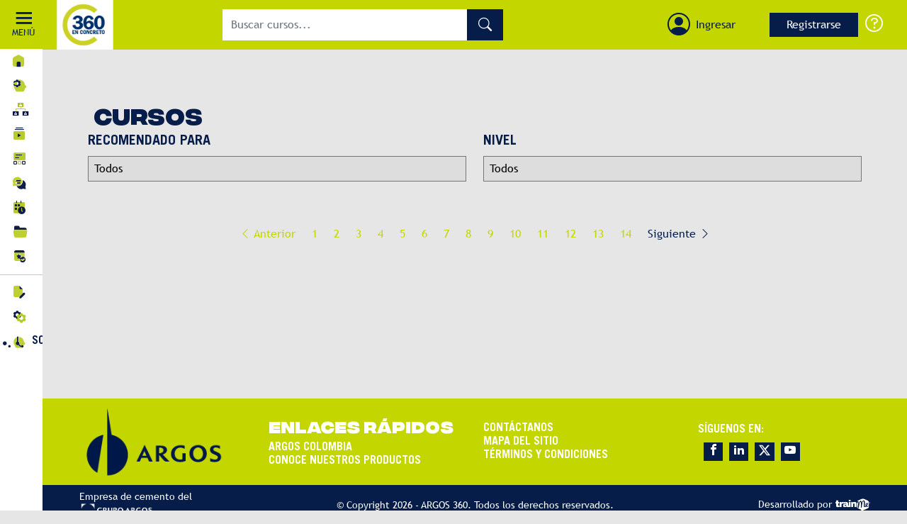

--- FILE ---
content_type: text/html; charset=UTF-8
request_url: https://formacion.360enconcreto.com/index.php?informacion=cursos&pag=42
body_size: 16959
content:
<!doctype html>
<html class="no-js" lang="es">

<head>
    <meta charset="utf-8">
    <meta http-equiv="x-ua-compatible" content="ie=edge">
    <meta name="viewport" content="width=device-width, initial-scale=1.0">
    <title>360 EN CONCRETO - Listado Cursos</title>
    <meta name="description" content="Comunidad 360 en concreto es una plataforma para aprender, compartir y comentar ideas sobre la industria y el mundo de la construcción." />
    <meta name="keywords" content="trainme, entrenamiento, videos" />
    <meta name="robots" content="index, follow" />
    <link rel="apple-touch-icon" sizes="180x180" href="img/apple-touch-icon.png">
    <link rel="icon" type="image/png" sizes="32x32" href="img/favicon-32x32.png">
    <link rel="icon" type="image/png" sizes="16x16" href="img/favicon-16x16.png">

    <link rel="preconnect" href="https://cdn.jsdelivr.net">
    <link rel="preconnect" href="https://cdnjs.cloudflare.com">

    <!-- <link href="https://cdn.jsdelivr.net/npm/bootstrap@5.1.3/dist/css/bootstrap.min.css" rel="stylesheet" integrity="sha384-1BmE4kWBq78iYhFldvKuhfTAU6auU8tT94WrHftjDbrCEXSU1oBoqyl2QvZ6jIW3" crossorigin="anonymous"> -->

    <link rel="preload" href="https://cdn.jsdelivr.net/npm/bootstrap@5.0.0/dist/css/bootstrap.min.css" as="style">
    <link rel="stylesheet" href="https://cdn.jsdelivr.net/npm/bootstrap@5.0.0/dist/css/bootstrap.min.css">
    <link rel='stylesheet' href='https://cdn.jsdelivr.net/npm/boxicons@latest/css/boxicons.min.css'>
    <link rel="stylesheet" href="https://cdn.jsdelivr.net/npm/bootstrap-icons@1.11.3/font/bootstrap-icons.min.css">
    <link rel="stylesheet" href="https://cdnjs.cloudflare.com/ajax/libs/malihu-custom-scrollbar-plugin/3.1.5/jquery.mCustomScrollbar.min.css" media="print" onload="this.media='all'">
    <noscript>
        <link rel="stylesheet" href="https://cdnjs.cloudflare.com/ajax/libs/malihu-custom-scrollbar-plugin/3.1.5/jquery.mCustomScrollbar.min.css">
    </noscript>
    <!-- <link rel="preload" href="/fonts/IntegralCF.woff2" as="font" type="font/woff2" crossorigin="anonymous"> -->
    <link rel="preload" href="/fonts/IntegralCF-ExtraBold.woff2" as="font" type="font/woff2" crossorigin="anonymous">
    <link rel="preload" href="/fonts/TradeGothicLTStd-Bold.woff2" as="font" type="font/woff2" crossorigin="anonymous">


    <link rel="preload" href="plantilla/luchin/css/style.min.css" as="style">
    <link rel="stylesheet" href="plantilla/luchin/css/style.min.css" >


    <script src="https://cdnjs.cloudflare.com/ajax/libs/jquery/3.6.0/jquery.min.js"></script>
    <script type="text/javascript" src="https://cdn.jwplayer.com/libraries/CLFNaIqC.js"></script>

    <!-- fullcalendar calendario eventos (https://fullcalendar.io/) -->
    <!-- <script src='https://cdn.jsdelivr.net/npm/fullcalendar@6.1.8/index.global.min.js'></script> -->

    <!-- jquery-calendar-bs4 calendario eventos (https://github.com/ArrobeFr/jquery-calendar-bs4)-->
    <script src="https://cdnjs.cloudflare.com/ajax/libs/jquery.touchswipe/1.6.19/jquery.touchSwipe.min.js"></script>
    <script src="https://cdn.jsdelivr.net/npm/arrobefr-jquery-calendar-bs4@1.0.3/dist/js/jquery-calendar.min.js"></script>
    <link rel="stylesheet" href="https://cdn.jsdelivr.net/npm/arrobefr-jquery-calendar-bs4@1.0.3/dist/css/jquery-calendar.min.css">

    <script>
        var mostrarMenu = 'S';
        var estdActMenu = 0;
    </script>


    <!-- Google Tag Manager -->
    <script>
        (function(w, d, s, l, i) {
            w[l] = w[l] || [];
            w[l].push({
                'gtm.start': new Date().getTime(),
                event: 'gtm.js'
            });
            var f = d.getElementsByTagName(s)[0],
                j = d.createElement(s),
                dl = l != 'dataLayer' ? '&l=' + l : '';
            j.async = true;
            j.src =
                'https://www.googletagmanager.com/gtm.js?id=' + i + dl;
            f.parentNode.insertBefore(j, f);
        })(window, document, 'script', 'dataLayer', 'GTM-M42J65H');
    </script>
    <!-- End Google Tag Manager -->
</head>

<body class='snippet-body' id="body-pd">

    <!-- Google Tag Manager (noscript) -->
    <noscript><iframe src="https://www.googletagmanager.com/ns.html?id=GTM-M42J65H" height="0" width="0" style="display:none;visibility:hidden"></iframe></noscript>
    <!-- End Google Tag Manager (noscript) -->
    
<!-- <script type='text/javascript' src="plantilla/luchin/js/registrar_usuario.js" defer></script> -->

<div id="contenedorHeader"><header class="header degradado1 py-0" id="header">
					  <div class="container-fluid px-0">
					    <div class="d-flex flex-wrap align-items-center justify-content-md-between">
					      <div class="d-flex align-items-center mb-2 mb-lg-0 text-decoration-none header_toggle">
					        <i class="bx bx-menu text-white d-block d-sm-block d-md-none" id="header-toggle2" style="font-size: 1.45em;"></i>
					        <div class=" text-decoration-none header_img ps-1"><a href="https://360enconcreto.com"><img src="https://formacion.360enconcreto.com/img/logo.png" class="" id="logoppl" style="aspect-ratio:20/7"></a></div>
					      </div><div class=" col-12 col-md-4 mb-2 justify-content-center mb-md-0 d-flex align-items-center rounded-pill">
                    <div class="input-group2" style="position: relative;display: flex;align-items: stretch;width: 100%;">
                      	<form autocomplete="off" class="w-100" method="GET" action="https://formacion.360enconcreto.com/">
                      	<input type="hidden" name="informacion" value="buscador"/>
    					<input type="text" name="pclave" id="buscador" class="form-control galanoita med fndgrisclaro unouno " aria-label="" placeholder="Buscar cursos..." style="background-color:rgba(255, 255, 255, 1); color:#707070; border-radius:0px; padding:.65em .75em;" autoComplete="false"/></form>
                      	<button class="btncursosbuscadorlupa btngris text-white rounded-0" type="button" data-bs-toggle="dropdown" aria-expanded="false">
                          <i class="text-white bi bi-search med p-0" style="line-height: inherit;" onclick="Buscar()"></i>
                      	</button>
                    </div>
                  </div><div class="col d-flex flex-wrap align-items-center justify-content-md-end justify-content-center"><i class="azulletras bi bi-person-circle" style="line-height: inherit; font-size: 2em;"></i><a href="#" class="trebu  p-0 azulletras hoverBlanco d-inline-block float-start ms-2" data-bs-toggle="modal" data-bs-target="#autenticar"> Ingresar</a><button type="button" id="btnRegistrarse" class="trebu btnazulprincipal ms-5 unouno" data-bs-toggle="modal" data-bs-target="#registrar">Registrarse</button><a href="https://formacion.360enconcreto.com/index.php?informacion=soporte" class=" "> <i class="text-white icon-help grn ms-2" title="SOPORTE" style="font-size: 1.8em;"></i></a> </div>
				    </div>
				  </div>
				</header></div>

<script type="text/javascript">

  $('#buscador').keypress(function(e) {
    var keycode = (e.keyCode ? e.keyCode : e.which);
    if (keycode == '13') {
      Buscar();
      e.preventDefault();
      return false;
    }
  });

  function buscarKeyPress(e) {
    //console.log("aqui"+e);
    var keycode = (e.keyCode ? e.keyCode : e.which);
    if (keycode == '13') {
      Buscar();
      e.preventDefault();
      return false;
    }
  }

  function Buscar() {
    var infoPalabraClave = $("#buscador").val();
    var palabraClave = infoPalabraClave.trim();
    if (palabraClave != "") {
      window.location = "index.php?informacion=buscador&pclave=" + palabraClave;
    } else {
      ejecutarAlerta("¡Upppssss!", "Recuerda escribir un término de búsqueda", "warning", "CERRAR")
    }
  }
</script>

<div id="contenedorModalLgin"><div class="modal fade" id="autenticar" data-bs-backdrop="static" data-bs-keyboard="false" tabindex="-1" aria-labelledby="staticBackdropLabel" aria-hidden="true">
						<div class="modal-dialog modal-dialog-centered modal-dialog-scrollable">
							<div class="modal-content autenticarregistrar py-5 px-4">
								<div class="modal-header p-0 mb-1 align-items-start d-block" style="border:none;">
									<h3 class="modal-title colorVerde integral" id="staticBackdropLabel">¡Bienvenido de nuevo!</h3>
									<button type="button" class="quitarpropbutton grn azulletras btn-close position-absolute" data-bs-dismiss="modal" aria-label="Close" style="right:10px; top:10px;"><i class="bi bi-x-lg"></i></button>
									<h6 class="trebu colorGris text-start mt-2 w-100">
										Accede ingresando tu correo electrónico en los dos campos y luego actualiza tu contraseña en la sección de "AJUSTES".
									</h6>
								</div>
								<div class="form-floating galanoita azulletras my-2">
									<input type="text" class="form-control camposformulario" name="dato1" id="dato1" placeholder="Correo electrónico">
									<label for="dato1 ">Correo electrónico</label>
								</div><div class="form-floating galanoita azulletras my-4">
							<input class="form-control camposformulario" type="password" name="dato2" id="dato2" placeholder="Contraseña">
							<label for="dato2 ">Contraseña</label>
						</div><a href="https://formacion.360enconcreto.com/index.php?informacion=recordar" class="colorGris trebu text-end peq ">
								¿Olvidaste tu contraseña?
							  </a><div class="d-grid gap-2">
							<button type="button" class="btn  med mt-4 btnverde trade" id="sendBtn" onclick="llamadoLogin();">INGRESAR</button>
						</div><h6 class="trebu colorGris text-center mt-3">
								¿Aún no haces parte? <a href="#" class="trade colorVerde text-decoration-underline" data-bs-toggle="modal" data-bs-target="#registrar" data-bs-dismiss="modal" id="btnRegistrarseDesdeIngresar">REGÍSTRATE</a>
							</h6></div>
					</div>
				</div></div><script type='text/javascript'>

					var ventana_ancho = 0;
					var ventana_alto = 0;

					$('#dato2').keypress(function(e) {
					    var keycode = (e.keyCode ? e.keyCode : e.which);
					    if (keycode == '13') {
					        llamadoLogin();
					        e.preventDefault();
					        return false;
					    }
					});

					function redireccionar(name, email, idUsuario, session){
						let params      = '&token='+session+'&email='+email+'&id='+idUsuario+'&name='+name;
						let domain 		= 'https://360enconcreto.com';
						let urlPrgma 	= domain+'?lg=1&url=?informacion=cursos@pag=42'+params;
						//console.log(urlPrgma);
						$(location).attr('href',urlPrgma);
					}

					function llamadoLogin(){								
						if($('#dato1').val()!=''  && $('#dato2').val()!='' ){
							$.ajax({
								type: 'POST',
								url: 'modulos/autenticacion/validarUsuario.php',
								data: { dato1: $('#dato1').val() , dato2: $('#dato2').val()  },
								dataType: 'json',
							}).done(function( response ) {
								console.log(response)
								if(response.status=='logOK'){										
									var urlPrgma = 'index.php';										
									redireccionar(response.name, response.email, response.idusuario_web, response.session);
								}else if(response.status=='Fail'){
									ejecutarAlerta('¡Upsssss!', 'Acceso incorrecto', 'error', 'CERRAR');
								}else if(response.status=='Fallo'){
									ejecutarAlerta('¡Upsssss!', 'Datos de acceso incorrectos.', 'error', 'CERRAR');
								}
							});
						}else{
							ejecutarAlerta('¡Upsssss!', 'Existen campos sin llenar.', 'error', 'CERRAR');
						}
					}
				  </script><!-- Modal -->
<div class="modal fade" id="registrar" data-bs-backdrop="static" data-bs-keyboard="false" tabindex="-1" aria-labelledby="staticBackdropLabel" aria-hidden="true">
    <div class="modal-dialog modal-dialog-centered modal-lg">
        <div class="modal-content">
            <div class="position-relative bg-warning w-100">
                <button id="bnt-close-register" type="button" class="btn-close position-absolute" data-bs-dismiss="modal" aria-label="Close" style="right: 5px; top:5px"></button>
            </div>
            <div id="modal-body-register" class="modal-body mt-5 px-lg-5">
                
                <form autocomplete="off" id="formRegistrarUsuario" autocomplete="off">
                    <h3 class="modal-title colorVerde integral mb-2" id="staticBackdropLabel">Registro</h3>
                    <!-- progressbar -->
                    <div class="progress" style="background-color: #dedede;">
                        <div id="progressForm" style="width: 33.33%; background-color: #bbd501;" class="progress-bar" role="progressbar" aria-valuenow="0" aria-valuemin="0" aria-valuemax="100"></div>
                    </div>
                    <input type="hidden" name="processRedord" value="true">
                    <!-- fieldsets - Grupos de datos-->
                    <fieldset class="fieldsetRegister" id="groupDates1" >
                            <p class="my-3" style="line-height: 17px;">
                                Diligencia los espacios con la información solicitada, tu nombre y apellidos completos, tu documento de identidad sin puntos ni comas, correo electrónico que esté vigente y al que puedas acceder, y una contraseña que sea segura y la cual puedas recordar.
                            </p>
                                <div class="row">
                        <div class="col-lg-6 col-12 ">
                            <div class="form-floating galanoita azulletras my-1">
                                <input type="text" class="form-control camposformulario mt-3 recordField required fieldSet1" name="nombre" id="nombre" placeholder="Nombre completo" data-desc="Nombre completo">
                                <label for="nombre">Nombre completo<span style="color:red">*</span></label>
                            </div>
                        </div>
                        <div class="col-lg-6 col-12 ">
                            <div class="form-floating galanoita azulletras my-1">
                                <input type="text" class="form-control camposformulario mt-3 recordField required fieldSet1" name="documento" id="documento" placeholder="Documento de identidad" data-desc="Documento de identidad">
                                <label for="documento">Documento de identidad<span style="color:red">*</span></label>
                            </div>
                        </div>
                        <div class="col-lg-6 col-12 ">
                            <div class="form-floating galanoita azulletras my-1">
                                <input type="email" class="form-control camposformulario mt-3 recordField required fieldSet1" name="correo" id="correo" placeholder="Correo electrónico" data-desc="Correo electrónico">
                                <label for="correo">Correo electrónico<span style="color:red">*</span></label>
                            </div>
                        </div>
                        <div class="col-lg-6 col-12 ">
                            <div class="form-floating galanoita azulletras my-1">
                                <input type="email" class="form-control camposformulario mt-3 recordField required fieldSet1" name="correoConfirm" id="correoConfirm" placeholder="Confirmar correo electrónico" data-desc="Confirmar correo electrónico">
                                <label for="correoConfirm">Confirmar correo electrónico<span style="color:red">*</span></label>
                            </div>
                        </div>
                        <div class="col-lg-6 col-12 ">
                            <div class="form-floating galanoita azulletras my-1">
                                <input type="password" class="form-control camposformulario mt-3 recordField required fieldSet1" name="pass" id="pass" placeholder="Contraseña" data-desc="Contraseña">
                                <label for="pass">Contraseña<span style="color:red">*</span></label>
                            </div>
                        </div>
                        <div class="col-lg-6 col-12 ">
                            <div class="form-floating galanoita azulletras my-1">
                                <input type="password" class="form-control camposformulario mt-3 recordField required fieldSet1" name="passConfirm" id="passConfirm" placeholder="Confirmar contraseña" data-desc="Confirmar contraseña">
                                <label for="passConfirm">Confirmar contraseña<span style="color:red">*</span></label>
                            </div>
                        </div>
                        <div class="col-lg-6 col-12 d-none">
                            <div class="form-floating galanoita azulletras my-1">
                                <input type="hidden" class="form-control camposformulario" name="idioma" id="idioma"  value="">
                                <label for="idioma">Idioma<span style="color:red">*</span></label>
                            </div>
                        </div>
                        <div class="col-lg-6 col-12 d-none">
                            <div class="form-floating galanoita azulletras my-1">
                                <input type="hidden" class="form-control camposformulario" name="categoria" id="categoria"  value="2">
                                <label for="categoria">Categoría gamificación<span style="color:red">*</span></label>
                            </div>
                        </div>
                                </div>
                          </fieldset><fieldset class="fieldsetRegister" id="groupDates2" style="display:none">
                            <p class="my-3" style="line-height: 17px;">
                                Estos datos que te pedimos a continuación son muy importantes para saber dónde te encuentras y porqué estás en Argos 360, por esto te solicitamos que registres tu ocupación y especialidad, en qué país resides actualmente, el departamento y ciudad, y el número de contacto que es la forma más segura de comunicarnos contigo.
                            </p>
                                <div class="row">
                        <div class="col-lg-6 col-12 ">
                            <div class="form-floating galanoita azulletras my-1">
                                
                        <select class="form-control form-select camposformulario mt-3 recordField required fieldSet2" id="ocupacion" name="ocupacion" data-desc="Ocupación">
                          <option value="">Seleccionar</option><option data-index="true" value="Albañil">Albañil</option><option data-index="true" value="Almacen/Bodega">Almacen/Bodega</option><option data-index="true" value="Armador">Armador</option><option data-index="false" value="Arquitecto">Arquitecto</option><option data-index="true" value="Asesor Comercial">Asesor Comercial</option><option data-index="true" value="Auxiliar de Construcción">Auxiliar de Construcción</option><option data-index="true" value="Ayudante">Ayudante</option><option data-index="true" value="Carpintero">Carpintero</option><option data-index="true" value="Colaborador Argos">Colaborador Argos</option><option data-index="true" value="Concretero">Concretero</option><option data-index="false" value="Contratista">Contratista</option><option data-index="false" value="Dependiente ferreteria">Dependiente ferreteria</option><option data-index="true" value="Detallista">Detallista</option><option data-index="false" value="Director de obra">Director de obra</option><option data-index="false" value="Director/gerente técnico">Director/gerente técnico</option><option data-index="true" value="Diseñador estructural">Diseñador estructural</option><option data-index="false" value="Diseñador estructural">Diseñador estructural</option><option data-index="true" value="Docente">Docente</option><option data-index="false" value="Estudiante">Estudiante</option><option data-index="false" value="Ferretero">Ferretero</option><option data-index="false" value="Funcionario Público">Funcionario Público</option><option data-index="true" value="Gerente">Gerente</option><option data-index="false" value="Ingeniero">Ingeniero</option><option data-index="true" value="Inspector de Obra">Inspector de Obra</option><option data-index="true" value="Instalador">Instalador</option><option data-index="true" value="Laboratorista">Laboratorista</option><option data-index="true" value="Maestro">Maestro</option><option data-index="true" value="Mampostero">Mampostero</option><option data-index="true" value="Mecánico">Mecánico</option><option data-index="true" value="Obrero">Obrero</option><option data-index="true" value="Oficial de Construcción">Oficial de Construcción</option><option data-index="true" value="Operador de maquinaria">Operador de maquinaria</option><option data-index="false" value="Otro">Otro</option><option data-index="true" value="Prefabricados">Prefabricados</option><option data-index="true" value="Supervisor de Obra">Supervisor de Obra</option><option data-index="true" value="Residente de Obra">Residente de Obra</option><option data-index="true" value="Prefabricador">Prefabricador</option></select>
                                <label for="ocupacion">Ocupación<span style="color:red">*</span></label>
                            </div>
                        </div>
                        <div class="col-lg-6 col-12 ">
                            <div class="form-floating galanoita azulletras my-1">
                                
                        <select class="form-control form-select camposformulario mt-3 recordField required fieldSet2" id="especialidad" name="especialidad" data-desc="Especialidad">
                          <option value="">Seleccionar</option><option data-index="" value="Acabados">Acabados</option><option data-index="" value="Academia">Academia</option><option data-index="" value="Administrativo">Administrativo</option><option data-index="" value="Aislantes térmico">Aislantes térmico</option><option data-index="" value="Almacen">Almacen</option><option data-index="" value="Alpinismo/Alturas">Alpinismo/Alturas</option><option data-index="" value="Aluminio">Aluminio</option><option data-index="" value="Ambiental">Ambiental</option><option data-index="" value="Andamios">Andamios</option><option data-index="" value="Andenes/Pavimentos">Andenes/Pavimentos</option><option data-index="" value="Arquitectura Gnral">Arquitectura Gnral</option><option data-index="" value="Autodidacta">Autodidacta</option><option data-index="" value="Avaluador">Avaluador</option><option data-index="" value="Calidad">Calidad</option><option data-index="" value="Canteras">Canteras</option><option data-index="" value="Carpinteria/Aglomerados">Carpinteria/Aglomerados</option><option data-index="" value="Cercas y mallas">Cercas y mallas</option><option data-index="" value="Colaborador Argos">Colaborador Argos</option><option data-index="" value="Comercial Argos">Comercial Argos</option><option data-index="" value="Comercial/Ventas">Comercial/Ventas</option><option data-index="" value="Compras">Compras</option><option data-index="" value="Concretos">Concretos</option><option data-index="" value="Conductor/Transporte">Conductor/Transporte</option><option data-index="" value="Construcción industrial">Construcción industrial</option><option data-index="" value="Delineación">Delineación</option><option data-index="" value="Diseño interiores/Acabados">Diseño interiores/Acabados</option><option data-index="" value="Drywall/Laminas">Drywall/Laminas</option><option data-index="" value="Ejes">Ejes</option><option data-index="" value="Electricidad/redes electricas">Electricidad/redes electricas</option><option data-index="" value="Electrodomesticos">Electrodomesticos</option><option data-index="" value="Enchapes">Enchapes</option><option data-index="" value="Estructuras">Estructuras</option><option data-index="" value="Estructuras metálicas">Estructuras metálicas</option><option data-index="" value="Fundición/soldadura">Fundición/soldadura</option><option data-index="" value="Geólogo">Geólogo</option><option data-index="" value="Impermeabilización">Impermeabilización</option><option data-index="" value="Infraestructura">Infraestructura</option><option data-index="" value="Insonorización">Insonorización</option><option data-index="" value="Interventoria">Interventoria</option><option data-index="" value="Laboratorio materiales">Laboratorio materiales</option><option data-index="" value="Lozas">Lozas</option><option data-index="" value="Mamposteria">Mamposteria</option><option data-index="" value="Mantenimiento fachadas">Mantenimiento fachadas</option><option data-index="" value="Mantenimientos">Mantenimientos</option><option data-index="" value="Maquinaria">Maquinaria</option><option data-index="" value="Mecánico">Mecánico</option><option data-index="" value="Morteros">Morteros</option><option data-index="" value="Moviliario">Moviliario</option><option data-index="" value="Obra Blanca">Obra Blanca</option><option data-index="" value="Obra Civil">Obra Civil</option><option data-index="" value="Obra General">Obra General</option><option data-index="" value="Obra Gris">Obra Gris</option><option data-index="" value="Obra Negra">Obra Negra</option><option data-index="" value="Otro">Otro</option><option data-index="" value="Paisajista">Paisajista</option><option data-index="" value="Pega/peñete">Pega/peñete</option><option data-index="" value="Perfilador">Perfilador</option><option data-index="" value="Perito">Perito</option><option data-index="" value="Pintura">Pintura</option><option data-index="" value="Plomeria/redes hidricas">Plomeria/redes hidricas</option><option data-index="" value="Prefabricados">Prefabricados</option><option data-index="" value="Productor materiales">Productor materiales</option><option data-index="" value="Redes telecomunicaciones">Redes telecomunicaciones</option><option data-index="" value="Residente">Residente</option><option data-index="" value="Revoque">Revoque</option><option data-index="" value="Seguridad y Salud">Seguridad y Salud</option><option data-index="" value="Sostenibilidad">Sostenibilidad</option><option data-index="" value="Techos">Techos</option><option data-index="" value="Técnico">Técnico</option><option data-index="" value="Topografía">Topografía</option><option data-index="" value="Urbanismo">Urbanismo</option><option data-index="" value="Vidrios">Vidrios</option><option data-index="" value="Yesos">Yesos</option></select>
                                <label for="especialidad">Especialidad<span style="color:red">*</span></label>
                            </div>
                        </div>
                        <div class="col-lg-6 col-12 ">
                            <div class="form-floating galanoita azulletras my-1">
                                
                        <select class="form-control form-select camposformulario mt-3 recordField required fieldSet2" id="pais" name="pais" data-desc="País">
                          <option value="">Seleccionar</option></select>
                                <label for="pais">País<span style="color:red">*</span></label>
                            </div>
                        </div>
                        <div class="col-lg-6 col-12 ">
                            <div class="form-floating galanoita azulletras my-1">
                                
                        <select class="form-control form-select camposformulario mt-3 recordField required fieldSet2" id="departamento" name="departamento" data-desc="Departamento">
                          <option value="">Seleccionar</option></select>
                                <label for="departamento">Departamento<span style="color:red">*</span></label>
                            </div>
                        </div>
                        <div class="col-lg-6 col-12 ">
                            <div class="form-floating galanoita azulletras my-1">
                                
                        <select class="form-control form-select camposformulario mt-3 recordField required fieldSet2" id="ciudad" name="ciudad" data-desc="Ciudad">
                          <option value="">Seleccionar</option></select>
                                <label for="ciudad">Ciudad<span style="color:red">*</span></label>
                            </div>
                        </div>
                        <div class="col-lg-6 col-12 ">
                            <div class="form-floating galanoita azulletras my-1">
                                <input type="number" class="form-control camposformulario mt-3 recordField required fieldSet2" name="telefono" id="telefono" placeholder="Teléfono" data-desc="Teléfono">
                                <label for="telefono">Teléfono<span style="color:red">*</span></label>
                            </div>
                        </div>
                        <div class="col-lg-6 col-12 d-none">
                            <div class="form-floating galanoita azulletras my-1">
                                <input type="hidden" class="form-control camposformulario" name="clienteExiste" id="clienteExiste"  value="">
                                <label for="clienteExiste">Cliente Existe</label>
                            </div>
                        </div>
                        <div class="col-lg-6 col-12 d-none">
                            <div class="form-floating galanoita azulletras my-1">
                                <input type="hidden" class="form-control camposformulario" name="codigoCliente" id="codigoCliente"  value="">
                                <label for="codigoCliente">Codigo Cliente</label>
                            </div>
                        </div>
                        <div class="col-lg-6 col-12 d-none">
                            <div class="form-floating galanoita azulletras my-1">
                                <input type="hidden" class="form-control camposformulario" name="regional" id="regional"  value="">
                                <label for="regional">Regional</label>
                            </div>
                        </div>
                        <div class="col-lg-6 col-12 d-none">
                            <div class="form-floating galanoita azulletras my-1">
                                <input type="hidden" class="form-control camposformulario" name="asesor" id="asesor"  value="">
                                <label for="asesor">Asesor</label>
                            </div>
                        </div>
                        <div class="col-lg-6 col-12 d-none">
                            <div class="form-floating galanoita azulletras my-1">
                                <input type="hidden" class="form-control camposformulario" name="canal" id="canal"  value="">
                                <label for="canal">Canal</label>
                            </div>
                        </div>
                                </div>
                          </fieldset><fieldset class="fieldsetRegister" id="groupDates3" style="display:none">
                            <p class="my-3" style="line-height: 17px;">
                                Por último, si haces parte de una empresa, ingresa el nombre y el NIT para que podamos tener toda la información completa y ofrecerte una mejor experiencia. Si no eres parte de una empresa, omite este paso y continúa con tu proceso de registro.
                            </p>
                                <div class="row">
                        <div class="col-lg-6 col-12 ">
                            <div class="form-floating galanoita azulletras my-1">
                                <input type="text" class="form-control camposformulario mt-3 recordField  fieldSet3" name="empresa" id="empresa" placeholder="Empresa" data-desc="Empresa">
                                <label for="empresa">Empresa</label>
                            </div>
                        </div>
                        <div class="col-lg-6 col-12 ">
                            <div class="form-floating galanoita azulletras my-1">
                                <input type="text" class="form-control camposformulario mt-3 recordField  fieldSet3" name="nit" id="nit" placeholder="NIT" data-desc="NIT"><small class="text-muted">El NIT debe ser ingresado sin el dígito de verificación.</small>
                                <label for="nit">NIT</label>
                            </div>
                        </div>
                        <div class="col-lg-6 col-12 ">
                            <div class=" galanoita azulletras my-1">
                                <input type="checkbox" class="form-check-input camposformulario recordField required fieldSet3" id="acepto" name="acepto" data-desc="Acepta términos y condiciones">&nbsp;&nbsp;
                                <label for="acepto"><a href="https://360enconcreto.com/terminos-y-condiciones" target="_blank">Acepta términos y condiciones</a><span style="color:red">*</span></label>
                            </div>
                        </div>
                                </div>
                          </fieldset>
                    <!-- Alertas -->
                    <div class="my-3">
                        <div id="alertRegisterForm" class="alert alert-danger text-center" role="alert" style="display: none;">

                        </div>
                    </div>
                    <!-- Botones -->
                    <div class="row">
                        <div class="col-6 pt-2 d-grid gap-2">
                            <button id="prevGroup" data-index="1" class="btn btnverde trade visually-hidden" type="button">Atrás</button>
                        </div>
                        <div class="col-6 pt-2 d-grid gap-2">
                            <button id="nextGroup" data-index="2" class="btn btnverde trade" type="button">Siguiente</button>
                        </div>
                        <div class="col-6 pt-2 d-grid gap-2">
                            <button  id="btnEnviarDatos" class="btn btnverde trade d-none" type="button">
                                REGISTRARSE
                            </button>
                        </div>
                    </div>
                </form>
                <div class="text-center py-4 mt-3">
                    <h6 class="trebu colorGris text-center mt-3">
                        ¿Ya tienes una cuenta? <a id="abrirAutenticacion" href="#" class="trade colorVerde text-decoration-underline" data-bs-toggle="modal" data-bs-target="#autenticar">INGRESAR</a>
                    </h6>
                </div>            </div>
        </div>
    </div>
</div>

<script type="text/javascript">
    const regionMap = {
        '775': 'CENTRO',
        '779': 'CENTRO',
        '781': 'CENTRO',
        '783': 'CENTRO',
        '784': 'CENTRO',
        '789': 'CENTRO',
        '791': 'CENTRO',
        '792': 'CENTRO',
        '795': 'CENTRO',
        '797': 'CENTRO',
        '798': 'CENTRO',
        '802': 'CENTRO',
        '804': 'CENTRO',
        '807': 'CENTRO',
        '776': 'NOROCCIDENTE',
        '782': 'NOROCCIDENTE',
        '787': 'NOROCCIDENTE',
        '778': 'NORTE',
        '780': 'NORTE',
        '794': 'NORTE',
        '786': 'NORTE',
        '788': 'NORTE',
        '793': 'NORTE',
        '803': 'NORTE',
        '805': 'SUROCCIDENTE',
        '785': 'SUROCCIDENTE',
        '799': 'SUROCCIDENTE',
        '800': 'SUROCCIDENTE',
        '796': 'SUROCCIDENTE'
    };

    function validarNit() {
        const nitInput = document.getElementById('nit');

        nitInput.addEventListener('input', function() {
            // Almacenar el valor original
            const originalValue = this.value;

            // Eliminar caracteres que no son números
            this.value = this.value.replace(/[^0-9]/g, '');

            // Validar el tamaño del NIT (máximo de 10 caracteres)
            if (this.value.length > 10) {
                ejecutarAlerta('warning', 'El NIT debe tener un máximo de 10 dígitos.', 'right', "Cerrar");
                this.value = this.value.slice(0, 10); // Limitar a 14 caracteres
            }
        });
    }
    validarNit();

    function validarNitlarge() {
        const nitInput = document.getElementById('nit');
        const nitValue = nitInput.value.trim();

        // Validar el tamaño del NIT (debe tener 10 caracteres)
        if (nitValue.length !== 10) {
            ejecutarAlerta('warning', 'El NIT debe tener 10 dígitos, incluyendo el dígito de verificación.', 'right', "Cerrar");
            document.getElementById('nit').value = "";
            return;
        }

    }
    document.getElementById('nit').addEventListener('blur', validarNitlarge);

    // Cerrar modal de registro cuando se vaya a abrir la autenticación
    $('#abrirAutenticacion').click(function() {
        $('#bnt-close-register').click();
    });
    //campos de solo números
    function onlyNumbers(field) {
        field.keyup(function() {
            let id = $(this).prop('id');
            let input = $("#" + id);
            //input.val($("#"+id).val().split(" ").join("").replace(/[A-Z`~!@#$%^&*()_|+\-=?;:'",.<>\{\}\[\]\\\/]/gi, ''));
            //input.val($("#"+id).val().split(" ").join("").replace(/[A-Z`~!@#$%^&*()|+\=?;:'",.<>\{\}\[\]\\\/]/gi, ''));
            input.val($("#" + id).val().replace(/[^0-9]/g, ''));
        });
    }
    //Campos de solo texto
    function onlyText(field) {
        field.keyup(function() {
            let id = $(this).prop('id');
            let input = $("#" + id);
            input.val($("#" + id).val().replace(/[0-9`~!@#$%^&*()_|+\-=?;:'",.<>\{\}\[\]\\\/]/gi, ''));
        });
    }
    //Poner campos en variables
    var nombre = $('#nombre');
    var documento = $('#documento');
    var email = $('#correo');
    var emailConfirm = $('#correoConfirm');
    var password = $('#pass');
    var passwordConfirm = $('#passConfirm');
    var ocupacion = $('#ocupacion');
    var especialidad = $('#especialidad');
    var pais = $('#pais');
    var departamento = $('#departamento');
    var ciudad = $('#ciudad');
    var telefono = $('#telefono');
    var empresa = $('#empresa');
    var nit = $('#nit');
    var alertRegisterForm = $('#alertRegisterForm');

    onlyText(nombre);
    onlyNumbers(documento);
    onlyNumbers(nit);

    //Quitar espacios en email
    email.keyup(function() {
        email.val(email.val().split(" ").join(""));
    });
    //Quitar espacios en confirmar email
    emailConfirm.keyup(function() {
        emailConfirm.val(emailConfirm.val().split(" ").join(""));
    });
    //Validar si se ingresa un correo electrónico válido
    function validarEmail() {
        var emailWritten = true;
        if (/^(([^<>()[\]\.,;:\s@\"]+(\.[^<>()[\]\.,;:\s@\"]+)*)|(\".+\"))@(([^<>()[\]\.,;:\s@\"]+\.)+[^<>()[\]\.,;:\s@\"]{2,})$/i.test(email.val())) {} else {
            emailWritten = false;
        }
        return emailWritten;
    }

    //Función para validar los campos por cada grupo de datos
    function validarCamposPorGrupo(grupoActual) {
        let response = true;
        let fieldForm = $('.fieldSet' + grupoActual);
        for (var i = 0; i < fieldForm.length; i++) {
            if (fieldForm.eq(i).hasClass('required')) {
                if (fieldForm.eq(i).val() == '' || fieldForm.eq(i).val() == '0' || fieldForm.eq(i).val() == 0) {
                    fieldForm.eq(i).css('border', '1px solid red');
                    alertRegisterForm.html('Ingresar ' + fieldForm.eq(i).attr('data-desc').toLowerCase()).slideDown()
                    response = false;
                    break;
                }
                if (fieldForm.eq(i).attr('name') == 'correo') {
                    if (!validarEmail()) {
                        fieldForm.eq(i).css('border', '1px solid red');
                        alertRegisterForm.html('Ingrese un correo electrónico válido').slideDown()
                        response = false;
                        break;
                    }
                }
                if (fieldForm.eq(i).attr('name') == 'correoConfirm') {
                    if (fieldForm.eq(i).val() != fieldForm.eq(i - 1).val()) {
                        fieldForm.eq(i).css('border', '1px solid red');
                        fieldForm.eq(i - 1).css('border', '1px solid red');
                        alertRegisterForm.html('Las correos no coinciden').slideDown()
                        response = false;
                        break;
                    }
                }
                if (fieldForm.eq(i).attr('name') == 'passConfirm') {
                    if (fieldForm.eq(i).val() != fieldForm.eq(i - 1).val()) {
                        fieldForm.eq(i).css('border', '1px solid red');
                        fieldForm.eq(i - 1).css('border', '1px solid red');
                        alertRegisterForm.html('Las contraseñas no coinciden').slideDown()
                        response = false;
                        break;
                    }
                }
                if (fieldForm.eq(i).attr('type') == 'checkbox') {
                    if (fieldForm.eq(i).is(':checked')) {
                        response = true;
                    } else {
                        fieldForm.eq(i).siblings().css('text-decoration', 'underline').css('text-decoration-color', 'red');
                        alertRegisterForm.html('Seleccionar ' + fieldForm.eq(i).attr('data-desc').toLowerCase()).slideDown()
                        response = false;
                        break;
                    }
                }
            } //endif (required)
        } //endfor
        return response;
    }

    //Click en botón Siguiente
    $('#nextGroup').click(function() {
        let next = $(this).attr('data-index');
        $('.form-control').css('border', 'unset');
        $('label').css('text-decoration', 'none')
        alertRegisterForm.html('').slideUp();
        let grupoActual = parseInt(next) - 1;
        let current_fs = $('#groupDates' + (parseInt(next) - 1));
        let next_fs = $('#groupDates' + next);
        let fieldset = $('.fieldsetRegister'); //Obtener la cantidad de grupos de datos
        let percentForGroup = 100 / fieldset.length;
        let progress = Math.round(percentForGroup * parseInt(next)) + '%';
        if (!validarCamposPorGrupo(grupoActual)) {
            return false
        }
        if (parseInt(next) == fieldset.length) { // Detectar cuando sea el último grupo de datos
            $('#nextGroup').hide(); //Ocultar botón "Siguiente"
            $("#nextGroup").closest("div").addClass('d-none'); //Ocultar botón "Siguiente"
            $('#btnEnviarDatos').removeClass('d-none'); //Mostrar botón de "Registrar"
            $("#prevGroup").attr('data-index', 2); //Cambiar index del botón de "Atrás"
        }
        $('#prevGroup').removeClass('visually-hidden');
        $('#progressForm').css('width', progress); //Barra de progreso
        $(this).attr('data-index', parseInt(next) + 1); //Cambiar index del botón de "siguiente"
        current_fs.slideUp("slow");
        next_fs.slideDown("slow");
    });
    //Click en botón Atrás
    $('#prevGroup').click(function() {
        alertRegisterForm.html('').slideUp();
        let prev = $('#prevGroup').attr('data-index');
        let fieldset = $('.fieldsetRegister'); //Obtener la cantidad de grupos de datos
        let percentForGroup = 100 / fieldset.length;
        let progress = Math.round(percentForGroup * parseInt(prev)) + '%';
        $('#nextGroup').attr('data-index', parseInt(prev) + 1);
        if (prev == 1) {
            $('#prevGroup').addClass('visually-hidden');
        } else if (prev >= 2) {
            $(this).attr('data-index', parseInt(prev) - 1);
            $('#btnEnviarDatos').addClass('d-none');
            $("#nextGroup").closest("div").removeClass('d-none');
            $('#nextGroup').show();
        }
        $('#progressForm').css('width', progress);
        let current_fs = $('#groupDates' + (parseInt(prev) + 1));
        let prev_fs = $('#groupDates' + prev);
        current_fs.slideUp("slow");
        prev_fs.slideDown("slow");
    });

    //Obtener listado de Paises y poner en el selctor de paises
    function obtenerListadoPaises() {
        console.log('get paises');
        //pais.html('<option value="0">Seleccionar</option>');
        $.ajax({
            type: "POST",
            url: '/servicios/servicios.php',
            dataType: 'json',
            headers: {
                Accept: "application/json",
                Credentials: "omit"
            },
            data: {
                paises: true
            },
            success: function(response) {
                if (response.status == 'Ok') {
                    let paises = response.info;
                    for (var i in paises) {
                        var paisItem = `
                                    <option data-index="${paises[i]['pais_id']}" value="${paises[i]['name']}" ${paises[i]['pais_id'] == 47 ? 'selected' : ''}>${paises[i]['name']}</option>
                                `;
                        pais.append(paisItem);
                    }
                    //Traer y poner por defecto el listado de estados (departamentos) de colombia en el selector de departamento
                    obtenerListadoEstados(47);
                }
            }
        });
    } //fin obtenerListadoEstados

    const modalRegistrar = document.getElementById('registrar');
    
    modalRegistrar.addEventListener('show.bs.modal', function (event) {
        obtenerListadoPaises();
    });


    //Obtener listado de estados (departamentos) por id de país
    function obtenerListadoEstados(idPais) {
        $('#departamento').html('<option value="0">Seleccionar</option>');
        $.ajax({
            type: "POST",
            url: '/servicios/servicios.php',
            dataType: 'json',
            data: {
                pais_id: idPais
            },
            headers: {
                "Accept": "application/json"
            },
            success: function(response) {
                if (response.status == 'Ok') {
                    if ($('#departamento').parent().hasClass('contenedorDepartamento')) {
                        $('.contenedorDepartamento').html('');
                        $('.contenedorDepartamento').html(`
                                <select class="form-control form-select camposformulario mt-3" id="departamento" name="departamento">
                                    <option value="0">Seleccionar</option>';
                                </select>
                                <label for="ciudad">Departamento<span style="color:red">*</span></label>
                                `);
                        $('#departamento').parent().removeClass('contenedorDepartamento');
                    }
                    let estados = response.info;
                    for (var i in estados) {
                        var estadoItem = `
                                            <option data-index="${estados[i]['estado_id']}" value="${estados[i]['name']}">${estados[i]['name']}</option>
                                        `;
                        $('#departamento').append(estadoItem);
                    }
                } else {
                    $('#departamento').parent().html('').addClass('contenedorDepartamento');
                    $('.contenedorDepartamento').html(`
                              <input type="text" class="form-control camposformulario mt-3" name="departamento" id="departamento" placeholder="Departamento">
                              <label for="departamento">Departamento<span style="color:red">*</span></label>
                            `);
                    onlyText($('#departamento'));
                }

            }
        });
    } //fin obtenerListadoEstados




    function consumirservicio1(nit) {
        $.ajax({
                type: 'POST',
                url: '../../servicios/salesforce.php',
                data: {
                    nit: nit,
                    param: 1
                },
                async: false,
                dataType: 'json',
            })
            .done(function(res) {
                if (res["totalSize"] > 0) {
                    $('#clienteExiste')[0].value = 1;
                    $('#codigoCliente')[0].value = res["records"][0]['ARG_CodigoCliente__c'];
                    $('#regional')[0].value = res["records"][0]['ARG_Regional__c'];
                    $('#asesor')[0].value = res["records"][0]['ARG_NombreAsesor__c'];
                    $('#canal')[0].value = res["records"][0]['ARG_Canal__c'];
                    $('#empresa')[0].value = res["records"][0]['Name'];
                } else {
                    $('#clienteExiste')[0].value = 0;
                    $('#codigoCliente')[0].value = "";
                    $('#regional')[0].value = "";
                    $('#asesor')[0].value = "";
                    $('#canal')[0].value = "";
                    $('#empresa')[0].value = "";
                }
            });
    }

    function consumirservicio2(documento, validacion) {
        $.ajax({
                type: 'POST',
                url: '../../servicios/salesforce.php',
                data: {
                    documento: documento,
                    param: 2
                },
                async: false,
                dataType: 'json',
            })
            .done(function(res) {
                if (res["totalSize"] > 0) {
                    if (validacion == 0) { // Validacion = 0 significa que ya consumio el servicio 1 y ya debío llenar los campos, 1 significa que no consumio el servicio 1 o al consumirlo no retorno información
                        $('#nombre')[0].value = res["records"][0]['Name'];
                    } else {
                        $('#clienteExiste')[0].value = 1;
                        $('#nombre')[0].value = res["records"][0]['Name'];
                        if (res["records"][0]['Account']['Parent'] == null) {
                            $('#empresa')[0].value = res["records"][0]['Account']['Name'];
                            $('#nit')[0].value = res["records"][0]['Account']['ARG_NumeroIdentificacion__c'];
                            $('#codigoCliente')[0].value = res["records"][0]['Account']['ARG_CodigoCliente__c'];
                            $('#regional')[0].value = res["records"][0]['Account']['ARG_Regional__c'];
                            $('#asesor')[0].value = res["records"][0]['Account']['ARG_NombreAsesor__c'];
                            $('#canal')[0].value = res["records"][0]['Account']['ARG_Canal__c'];
                        } else {
                            $('#empresa')[0].value = res["records"][0]['Account']["Parent"]['Name'];
                            $('#nit')[0].value = res["records"][0]['Account']["Parent"]['ARG_NumeroIdentificacion__c'];
                            $('#codigoCliente')[0].value = res["records"][0]['Account']["Parent"]['ARG_CodigoCliente__c'];
                            $('#regional')[0].value = res["records"][0]['Account']["Parent"]['ARG_Regional__c'];
                            $('#asesor')[0].value = res["records"][0]['Account']["Parent"]['ARG_NombreAsesor__c'];
                            $('#canal')[0].value = res["records"][0]['Account']["Parent"]['ARG_Canal__c'];
                        }
                    }
                } else {
                    if ($('#clienteExiste')[0].value == "") {
                        $('#clienteExiste')[0].value = 0;
                    }
                }
            });
    }


    //Obtener listado de ciudades por id de estado (departamento)
    function obtenerListadoCiudades(idCiudad) {
        $('#ciudad').html('<option value="0">Seleccionar</option>');
        $.ajax({
            type: "POST",
            url: '/servicios/servicios.php',
            dataType: 'json',
            data: {
                estado_id: idCiudad
            },
            headers: {
                "Accept": "application/json"
            },
            success: function(response) {
                if (response.status == 'Ok') {
                    if ($('#ciudad').parent().hasClass('contenedorCiudad')) {
                        $('.contenedorCiudad').html('');
                        $('.contenedorCiudad').html(`
                                <select class="form-control form-select camposformulario mt-3" id="ciudad" name="ciudad">
                                    <option value="0">Seleccionar</option>';
                                </select>
                                <label for="ciudad">Ciudad<span style="color:red">*</span></label>
                                `);
                        $('#ciudad').parent().removeClass('contenedorCiudad');
                    }

                    let ciudades = response.info;
                    for (var i in ciudades) {
                        var ciudadItem = `
                                        <option data-index="${ciudades[i]['ciudad_id']}" value="${ciudades[i]['name']}">${ciudades[i]['name']}</option>
                                    `;
                        $('#ciudad').append(ciudadItem);
                    }

                } else {
                    $('#ciudad').parent().html('').addClass('contenedorCiudad');
                    $('.contenedorCiudad').html(`
                            <input type="text" class="form-control camposformulario mt-3" name="ciudad" id="ciudad" placeholder="Ciudad">
                            <label for="ciudad">Ciudad<span style="color:red">*</span></label>
                            `);
                    onlyText($('#ciudad'));
                }
            }
        });
    } //fin obtenerListadoCiudades

    //Detectar cambio de país para cambiar los datos del selector de departamentos
    $("#pais").change(function() {
        let date = $(this).val();
        idPais = $("#pais option[value='" + date + "']").attr("data-index");
        obtenerListadoEstados(idPais);
    });
    //Detectar cambio de departamento para cambiar los datos del selector de ciudad
    $("#departamento").change(function() {
        let date = $(this).val();
        idCiudad = $("#departamento option[value='" + date + "']").attr("data-index");


        obtenerListadoCiudades(idCiudad);
    });

    // ocultar por defecto el selector de especialidad
    especialidad.parent().addClass('visually-hidden');
    //Detectar cambio de ocupación para mostrar el selector de especialidad
    $("#ocupacion").change(function() {
        let date = $(this).val();
        showEspecialiti = $("#ocupacion option[value='" + date + "']").attr("data-index");
        if (showEspecialiti == 'true' || showEspecialiti == true) {
            especialidad.val('');
            especialidad.parent().removeClass('visually-hidden');
        } else {
            especialidad.val('Otro');
            especialidad.parent().addClass('visually-hidden');
        }
    });

    //Enviar y guardar datos de registro
    $('#btnEnviarDatos').click(function() {

        let camposValidados = true;
        $('#regional')[0].value == ""
        $('#btnEnviarDatos').attr("disabled", true).html(`
                    <div class="spinner-border text-light" role="status">
                        <span class="visually-hidden">Loading...</span>
                    </div>
                `);
        let fieldset = $('.fieldsetRegister'); //Obtener la cantidad de grupos de datos

        for (var i = 0; i < fieldset.length; i++) {
            if (!validarCamposPorGrupo(i + 1)) {
                $('#btnEnviarDatos').attr("disabled", false).html('REGISTRARSE');
                camposValidados = false;
                break;
            }
        }
        if (camposValidados) {
            //Desarrollo para la integración de CRM Y SALES FORCE
            var documento = $('#documento')[0].value;
            var nit = $('#nit')[0].value;

            if (nit != "") {
                consumirservicio1(nit);
                if ($('#clienteExiste')[0].value == 0) {
                    consumirservicio2(documento, 1);
                } else {
                    consumirservicio2(documento, 0);
                }

            } else {
                consumirservicio2(documento, 1);
            }
            //fin integración CRM y SALESFORCE

            //Validación Regional
            if ($('#regional')[0].value == "" || $('#regional')[0].value == undefined) {
                let selectedOption = $("#departamento option:selected");
                // Obtener el valor de data-index
                let deptoId = selectedOption.attr("data-index");
                let region = regionMap[deptoId] || 'Otros Paises';
                $('#regional').val(region); // Asignar la región al campo 'regional'


            }

            let formData = $('#formRegistrarUsuario');
            $.ajax({
                type: "POST",
                url: "/servicios/servicios.php",
                dataType: "json",
                headers: {
                    "Accept": "application/json"
                },
                data: formData.serialize(),
                success: function(response) {
                    console.log(response);
                    if (response.error == false) {
                        let session = response.cookie;
                        let email = response.dscorreo_electronico;
                        let idUsuario = response.idusuario_web;
                        let name = response.dsnombre_completo;
                        let url = 'https://360enconcreto.com' + '?lg=1&url=?informacion=cursos@pag=42' + '&token=' + session + '&email=' + email + '&id=' + idUsuario + '&name=' + name + '&code=' + 'VDNBMU5NM19BM0cwMg==';
                        ejecutarAlertaRedireccionar('¡Felicidades!', 'Se creo el usuario satisfactoriamente.', 'success', 'CERRAR', url);
                    } else if (response.error == true) {

                        ejecutarAlerta('Upsssss!', response.message, 'error', 'CERRAR');
                    }
                    $('#btnEnviarDatos').attr("disabled", false).html('REGISTRARSE');
                }
            });


        }
    });
</script>
<div class="contenedorMenuSidebar" id="menuVertcl">  
				<div class="l-navbar fondoblanco " id="nav-bar">
					<div class="d-flex align-items-center text-decoration-none header_toggle degradado1">
						<div class="align-items-center justify-content-center" id="header-toggle" style="padding: 0.35em 0 0.35em .7em; line-height:1;">
				        	<i class="bx bx-menu azulletras p-0" id="header-togglex" style="font-size: 1.4em; "></i>
							<h6 class="peq azulletras p-0" style="font-size:.55em; margin-top:-5px;">MENÚ</h6>
						</div>
				        <div class=" text-decoration-none header_img ps-2"> 
				        	<a href="https://360enconcreto.com"> 
				        		<img src="https://formacion.360enconcreto.com/img/logo.png" class="" width="198" height="69"  style="width:100%;">
				        	</a> 
				        </div>
				    </div>
			        <nav class="nav menuvertical">
			            <div> 
			                <div class="nav_list">
			                    <ul class="nav  nav-stacked "> <li><a href="https://formacion.360enconcreto.com/index.php" class="nav_link bebasreg  "> <i data-bs-toggle="tooltip" data-bs-placement="right" title="INICIO" class="azulletras iconoblanco med iconnew-Iconos-def-home "><span class="path1"></span><span class="path2"></span><span class="path3"></span><span class="path4"></span><span class="path5"></span><span class="path6"></span><span class="path7"></span><span class="path8"></span><span class="path9"></span><span class="path10"></span><span class="path11"></span><span class="path12"></span><span class="path13"></span><span class="path14"></span><span class="path15"></span><span class="path16"></span><span class="path17"></span><span class="path18"></span><span class="path19"></span><span class="path20"></span><span class="path21"></span><span class="path22"></span><span class="path23"></span><span class="path24"></span><span class="path25"></span><span class="path26"></span><span class="path27"></span><span class="path28"></span><span class="path29"></span><span class="path30"></span><span class="path31"></span><span class="path32"></span><span class="path33"></span><span class="path34"></span><span class="path35"></span><span class="path36"></span><span class="path37"></span><span class="path38"></span><span class="path39"></span><span class="path40"></span><span class="path41"></span><span class="path42"></span><span class="path43"></span><span class="path44"></span></i> <span style="margin-left:11px;" class="bebasreg unouno nav_name">INICIO</span></a></li><li><a href="https://formacion.360enconcreto.com/" class="nav_link bebasreg  "> <i data-bs-toggle="tooltip" data-bs-placement="right" title="MI APRENDIZAJE" class="azulletras iconoblanco med iconnew-Iconos-def-miaprendizajesvg  "><span class="path1"></span><span class="path2"></span><span class="path3"></span><span class="path4"></span><span class="path5"></span><span class="path6"></span><span class="path7"></span><span class="path8"></span><span class="path9"></span><span class="path10"></span><span class="path11"></span><span class="path12"></span><span class="path13"></span><span class="path14"></span><span class="path15"></span><span class="path16"></span><span class="path17"></span><span class="path18"></span><span class="path19"></span><span class="path20"></span><span class="path21"></span><span class="path22"></span><span class="path23"></span><span class="path24"></span><span class="path25"></span><span class="path26"></span><span class="path27"></span><span class="path28"></span><span class="path29"></span><span class="path30"></span><span class="path31"></span><span class="path32"></span><span class="path33"></span><span class="path34"></span><span class="path35"></span><span class="path36"></span><span class="path37"></span><span class="path38"></span><span class="path39"></span><span class="path40"></span><span class="path41"></span><span class="path42"></span><span class="path43"></span><span class="path44"></span></i> <span style="margin-left:11px;" class="bebasreg unouno nav_name">MI APRENDIZAJE</span></a></li><li><a href="https://formacion.360enconcreto.com/index.php?informacion=ruta" class="nav_link bebasreg  "> <i data-bs-toggle="tooltip" data-bs-placement="right" title="RUTAS DE APRENDIZAJE" class="azulletras iconoblanco med iconnew-Iconos-def-ruta "><span class="path1"></span><span class="path2"></span><span class="path3"></span><span class="path4"></span><span class="path5"></span><span class="path6"></span><span class="path7"></span><span class="path8"></span><span class="path9"></span><span class="path10"></span><span class="path11"></span><span class="path12"></span><span class="path13"></span><span class="path14"></span><span class="path15"></span><span class="path16"></span><span class="path17"></span><span class="path18"></span><span class="path19"></span><span class="path20"></span><span class="path21"></span><span class="path22"></span><span class="path23"></span><span class="path24"></span><span class="path25"></span><span class="path26"></span><span class="path27"></span><span class="path28"></span><span class="path29"></span><span class="path30"></span><span class="path31"></span><span class="path32"></span><span class="path33"></span><span class="path34"></span><span class="path35"></span><span class="path36"></span><span class="path37"></span><span class="path38"></span><span class="path39"></span><span class="path40"></span><span class="path41"></span><span class="path42"></span><span class="path43"></span><span class="path44"></span></i> <span style="margin-left:11px;" class="bebasreg unouno nav_name">RUTAS DE APRENDIZAJE</span></a></li><li><a href="https://formacion.360enconcreto.com/index.php?informacion=cursos" class="nav_link bebasreg  "> <i data-bs-toggle="tooltip" data-bs-placement="right" title="CURSOS" class="azulletras iconoblanco med iconnew-Iconos-def-cursos "><span class="path1"></span><span class="path2"></span><span class="path3"></span><span class="path4"></span><span class="path5"></span><span class="path6"></span><span class="path7"></span><span class="path8"></span><span class="path9"></span><span class="path10"></span><span class="path11"></span><span class="path12"></span><span class="path13"></span><span class="path14"></span><span class="path15"></span><span class="path16"></span><span class="path17"></span><span class="path18"></span><span class="path19"></span><span class="path20"></span><span class="path21"></span><span class="path22"></span><span class="path23"></span><span class="path24"></span><span class="path25"></span><span class="path26"></span><span class="path27"></span><span class="path28"></span><span class="path29"></span><span class="path30"></span><span class="path31"></span><span class="path32"></span><span class="path33"></span><span class="path34"></span><span class="path35"></span><span class="path36"></span><span class="path37"></span><span class="path38"></span><span class="path39"></span><span class="path40"></span><span class="path41"></span><span class="path42"></span><span class="path43"></span><span class="path44"></span></i> <span style="margin-left:11px;" class="bebasreg unouno nav_name">CURSOS</span></a></li><li><a href="https://www.360enconcreto.com/blog" class="nav_link bebasreg  "> <i data-bs-toggle="tooltip" data-bs-placement="right" title="BLOG" class="azulletras iconoblanco med iconnew-Iconos-def-blog "><span class="path1"></span><span class="path2"></span><span class="path3"></span><span class="path4"></span><span class="path5"></span><span class="path6"></span><span class="path7"></span><span class="path8"></span><span class="path9"></span><span class="path10"></span><span class="path11"></span><span class="path12"></span><span class="path13"></span><span class="path14"></span><span class="path15"></span><span class="path16"></span><span class="path17"></span><span class="path18"></span><span class="path19"></span><span class="path20"></span><span class="path21"></span><span class="path22"></span><span class="path23"></span><span class="path24"></span><span class="path25"></span><span class="path26"></span><span class="path27"></span><span class="path28"></span><span class="path29"></span><span class="path30"></span><span class="path31"></span><span class="path32"></span><span class="path33"></span><span class="path34"></span><span class="path35"></span><span class="path36"></span><span class="path37"></span><span class="path38"></span><span class="path39"></span><span class="path40"></span><span class="path41"></span><span class="path42"></span><span class="path43"></span><span class="path44"></span></i> <span style="margin-left:11px;" class="bebasreg unouno nav_name">BLOG</span></a></li><li><a href="https://360enconcreto.com/foro" class="nav_link bebasreg  "> <i data-bs-toggle="tooltip" data-bs-placement="right" title="FOROS" class="azulletras iconoblanco med iconnew-Iconos-def-foros "><span class="path1"></span><span class="path2"></span><span class="path3"></span><span class="path4"></span><span class="path5"></span><span class="path6"></span><span class="path7"></span><span class="path8"></span><span class="path9"></span><span class="path10"></span><span class="path11"></span><span class="path12"></span><span class="path13"></span><span class="path14"></span><span class="path15"></span><span class="path16"></span><span class="path17"></span><span class="path18"></span><span class="path19"></span><span class="path20"></span><span class="path21"></span><span class="path22"></span><span class="path23"></span><span class="path24"></span><span class="path25"></span><span class="path26"></span><span class="path27"></span><span class="path28"></span><span class="path29"></span><span class="path30"></span><span class="path31"></span><span class="path32"></span><span class="path33"></span><span class="path34"></span><span class="path35"></span><span class="path36"></span><span class="path37"></span><span class="path38"></span><span class="path39"></span><span class="path40"></span><span class="path41"></span><span class="path42"></span><span class="path43"></span><span class="path44"></span></i> <span style="margin-left:11px;" class="bebasreg unouno nav_name">FOROS</span></a></li><li><a href="https://formacion.360enconcreto.com/index.php?informacion=eventos" class="nav_link bebasreg  "> <i data-bs-toggle="tooltip" data-bs-placement="right" title="EVENTOS" class="azulletras iconoblanco med iconnew-Iconos-def-eventos "><span class="path1"></span><span class="path2"></span><span class="path3"></span><span class="path4"></span><span class="path5"></span><span class="path6"></span><span class="path7"></span><span class="path8"></span><span class="path9"></span><span class="path10"></span><span class="path11"></span><span class="path12"></span><span class="path13"></span><span class="path14"></span><span class="path15"></span><span class="path16"></span><span class="path17"></span><span class="path18"></span><span class="path19"></span><span class="path20"></span><span class="path21"></span><span class="path22"></span><span class="path23"></span><span class="path24"></span><span class="path25"></span><span class="path26"></span><span class="path27"></span><span class="path28"></span><span class="path29"></span><span class="path30"></span><span class="path31"></span><span class="path32"></span><span class="path33"></span><span class="path34"></span><span class="path35"></span><span class="path36"></span><span class="path37"></span><span class="path38"></span><span class="path39"></span><span class="path40"></span><span class="path41"></span><span class="path42"></span><span class="path43"></span><span class="path44"></span></i> <span style="margin-left:11px;" class="bebasreg unouno nav_name">EVENTOS</span></a></li><li><a href="https://www.360enconcreto.com/biblioteca" class="nav_link bebasreg  "> <i data-bs-toggle="tooltip" data-bs-placement="right" title="BIBLIOTECA" class="azulletras iconoblanco med iconnew-Iconos-def-biblioteca "><span class="path1"></span><span class="path2"></span><span class="path3"></span><span class="path4"></span><span class="path5"></span><span class="path6"></span><span class="path7"></span><span class="path8"></span><span class="path9"></span><span class="path10"></span><span class="path11"></span><span class="path12"></span><span class="path13"></span><span class="path14"></span><span class="path15"></span><span class="path16"></span><span class="path17"></span><span class="path18"></span><span class="path19"></span><span class="path20"></span><span class="path21"></span><span class="path22"></span><span class="path23"></span><span class="path24"></span><span class="path25"></span><span class="path26"></span><span class="path27"></span><span class="path28"></span><span class="path29"></span><span class="path30"></span><span class="path31"></span><span class="path32"></span><span class="path33"></span><span class="path34"></span><span class="path35"></span><span class="path36"></span><span class="path37"></span><span class="path38"></span><span class="path39"></span><span class="path40"></span><span class="path41"></span><span class="path42"></span><span class="path43"></span><span class="path44"></span></i> <span style="margin-left:11px;" class="bebasreg unouno nav_name">BIBLIOTECA</span></a></li><li><a href="https://formacion.360enconcreto.com/index.php?informacion=certificaciones" class="nav_link bebasreg  "> <i data-bs-toggle="tooltip" data-bs-placement="right" title="CERTIFICACIONES" class="azulletras iconoblanco med iconnew-Iconos-def-certificaciones "><span class="path1"></span><span class="path2"></span><span class="path3"></span><span class="path4"></span><span class="path5"></span><span class="path6"></span><span class="path7"></span><span class="path8"></span><span class="path9"></span><span class="path10"></span><span class="path11"></span><span class="path12"></span><span class="path13"></span><span class="path14"></span><span class="path15"></span><span class="path16"></span><span class="path17"></span><span class="path18"></span><span class="path19"></span><span class="path20"></span><span class="path21"></span><span class="path22"></span><span class="path23"></span><span class="path24"></span><span class="path25"></span><span class="path26"></span><span class="path27"></span><span class="path28"></span><span class="path29"></span><span class="path30"></span><span class="path31"></span><span class="path32"></span><span class="path33"></span><span class="path34"></span><span class="path35"></span><span class="path36"></span><span class="path37"></span><span class="path38"></span><span class="path39"></span><span class="path40"></span><span class="path41"></span><span class="path42"></span><span class="path43"></span><span class="path44"></span></i> <span style="margin-left:11px;" class="bebasreg unouno nav_name">CERTIFICACIONES</span></a></li><hr class="my-2"><li><a href="https://360enconcreto.com/proponer-contenidos" class="nav_link bebasreg "  > <i class="azulletras iconoblanco med iconnew-Iconos-def-proponer " data-bs-toggle="tooltip" data-bs-placement="right" title="PROPONER"><span class="path1"></span><span class="path2"></span><span class="path3"></span><span class="path4"></span><span class="path5"></span><span class="path6"></span><span class="path7"></span><span class="path8"></span><span class="path9"></span><span class="path10"></span><span class="path11"></span><span class="path12"></span><span class="path13"></span><span class="path14"></span><span class="path15"></span><span class="path16"></span><span class="path17"></span><span class="path18"></span><span class="path19"></span><span class="path20"></span><span class="path21"></span><span class="path22"></span><span class="path23"></span><span class="path24"></span><span class="path25"></span><span class="path26"></span><span class="path27"></span><span class="path28"></span><span class="path29"></span><span class="path30"></span><span class="path31"></span><span class="path32"></span><span class="path33"></span><span class="path34"></span><span class="path35"></span><span class="path36"></span><span class="path37"></span><span class="path38"></span><span class="path39"></span><span class="path40"></span><span class="path41"></span><span class="path42"></span><span class="path43"></span><span class="path44"></span></i> <span style="margin-left:11px;" class="bebasreg unouno nav_name">PROPONER CONTENIDOS</span> </a></li><li><a href="https://formacion.360enconcreto.com/index.php?informacion=miperfil" class="nav_link bebasreg "  > <i class="azulletras iconoblanco med iconnew-Iconos-def-ajustes " data-bs-toggle="tooltip" data-bs-placement="right" title="AJUSTES"><span class="path1"></span><span class="path2"></span><span class="path3"></span><span class="path4"></span><span class="path5"></span><span class="path6"></span><span class="path7"></span><span class="path8"></span><span class="path9"></span><span class="path10"></span><span class="path11"></span><span class="path12"></span><span class="path13"></span><span class="path14"></span><span class="path15"></span><span class="path16"></span><span class="path17"></span><span class="path18"></span><span class="path19"></span><span class="path20"></span><span class="path21"></span><span class="path22"></span><span class="path23"></span><span class="path24"></span><span class="path25"></span><span class="path26"></span><span class="path27"></span><span class="path28"></span><span class="path29"></span><span class="path30"></span><span class="path31"></span><span class="path32"></span><span class="path33"></span><span class="path34"></span><span class="path35"></span><span class="path36"></span><span class="path37"></span><span class="path38"></span><span class="path39"></span><span class="path40"></span><span class="path41"></span><span class="path42"></span><span class="path43"></span><span class="path44"></span></i> <span style="margin-left:11px;" class="bebasreg unouno nav_name">AJUSTES</span> </a></li><li><a href="https://formacion.360enconcreto.com/index.php?informacion=soporte" class="nav_link bebasreg " > <i class="azulletras iconoblanco med iconnew-Iconos-def-soporte  " data-bs-toggle="tooltip" data-bs-placement="right" title="SOPORTE" ><span class="path1"></span><span class="path2"></span><span class="path3"></span><span class="path4"></span><span class="path5"></span><span class="path6"></span><span class="path7"></span><span class="path8"></span><span class="path9"></span><span class="path10"></span><span class="path11"></span><span class="path12"></span><span class="path13"></span><span class="path14"></span><span class="path15"></span><span class="path16"></span><span class="path17"></span><span class="path18"></span><span class="path19"></span><span class="path20"></span><span class="path21"></span><span class="path22"></span><span class="path23"></span><span class="path24"></span><span class="path25"></span><span class="path26"></span><span class="path27"></span><span class="path28"></span><span class="path29"></span><span class="path30"></span><span class="path31"></span><span class="path32"></span><span class="path33"></span><span class="path34"></span><span class="path35"></span><span class="path36"></span><span class="path37"></span><span class="path38"></span><span class="path39"></span><span class="path40"></span><span class="path41"></span><span class="path42"></span><span class="path43"></span><span class="path44"></span></i> <span style="margin-left:11px;" class="bebasreg unouno nav_name">SOPORTE</span> </a></li>      </ul>
		                 </div>
		             </div>
		        </nav>
		    </div></div>

<script type='text/javascript'>
	document.addEventListener('DOMContentLoaded', () => {
		actualizarFunciones();
	});
	var swActualiarFuncioes = 0;

	function actualizarFunciones() {
		tooltipTriggerList = [].slice.call(document.querySelectorAll('[data-bs-toggle=\"tooltip\"]'))
		tooltipList = tooltipTriggerList.map(function(tooltipTriggerEl) {
			return new bootstrap.Tooltip(tooltipTriggerEl)
		})

		showNavbar('header-toggle', 'nav-bar', 'body-pd', 'logoppl', 'header-togglex')
		showNavbar('header-toggle2', 'nav-bar', 'body-pd', 'logoppl', 'header-togglex')
		if (esDispositivoMobil()) {
			if (swActualiarFuncioes == 0) {
				swActualiarFuncioes += 1;
				document.getElementById('menuVertcl').classList.toggle('siderBarResponsive');
			}
		}
		$('.menuvertical').mCustomScrollbar({
			axis: 'y',
			scrollbarPosition: 'inside',
			raggerLength: true,
			mouseWheel: {
				enable: true
			},
		});

		document.querySelectorAll('.nav_link').forEach(function(element) {
			element.addEventListener('click', function(e) {
				let nextEl = element.nextElementSibling;
				let parentEl = element.parentElement;
				if (nextEl) {
					e.preventDefault();
					let mycollapse = new bootstrap.Collapse(nextEl);
					if (nextEl.classList.contains('show')) {
						mycollapse.hide();
					} else {
						mycollapse.show();
						var opened_submenu = parentEl.parentElement.querySelector('.submenu.show');
						if (opened_submenu) {
							new bootstrap.Collapse(opened_submenu);
						}
					}
				}
			});
		})

		if (window.localStorage) {
			if (window.localStorage.getItem('Sidebar') !== undefined && window.localStorage.getItem('Sidebar')) {
				var estadoMenuSidebar = localStorage.getItem('Sidebar');
				if (estadoMenuSidebar == 'H') {
					estdActMenu = 0;
					tooltipList.map(function(cadaUno) {
						cadaUno.enable();
					})
				} else if (estadoMenuSidebar == 'S') {
					estdActMenu = 1;
					menuAbierto();
					tooltipList.map(function(cadaUno) {
						cadaUno.disable();
					})
				}
			} else {
				if (mostrarMenu == 'H') {
					tooltipList.map(function(cadaUno) {
						cadaUno.enable();
					})
				} else if (mostrarMenu == 'S') {
					tooltipList.map(function(cadaUno) {
						cadaUno.disable();
					})
				}
				localStorage.setItem('Sidebar', mostrarMenu);
			}
		}
	}
</script><!--Contenido principal del sitio-->
<div id="contenido_cont">
	<!--Contenido-->
	<!-- <div id="info_cont"> -->
		
<div class="container-fluid px-0">
    <div class="container pt-4 pb-0 px-4">
        <div class="row align-items-center justify-content-between pt-5 pb-0">
            <div class="col-12">
                <h1 class="azulletras bebasreg m-0 p-0">
                    <i class="iconnew-Iconos-def-cursos ps-1 pe-1"></i>CURSOS                </h1>
            </div>
        </div>
    </div>
    <div class="container py-2 px-4">
        <div class="row g-4">
            <div class="col-md-6">
                <h5 class="card-title colorGris med">RECOMENDADO PARA</h5>
                <select class="sf-input-select p-2 w-100" onChange="cambiarTematica(this)" title="">
                    <option value="0" selected>Todos</option>
                                            <option value="1" >
                            CONSTRUCTOR                        </option>
                                            <option value="2" >
                            FERRETERO                        </option>
                                            <option value="3" >
                            MAESTRO                        </option>
                                            <option value="4" >
                            AUTOCONSTRUCTOR                        </option>
                                    </select>
            </div>
            <div class="col-md-6">
                <h5 class="card-title colorGris med">NIVEL</h5>
                <select class="sf-input-select p-2 w-100" onChange="cambiarEtiqueta(this)" title="">
                    <option value="0" selected>Todos</option>
                                            <option value="1" >
                            EXPERTO                        </option>
                                            <option value="2" >
                            ENTUSIASTA                        </option>
                                    </select>
            </div>
        </div>
    </div>
    <div class="container py-5 px-4">
        <div class="row row-cols-1 row-cols-md-4 gx-4 gy-5 mb-4">
                                                                
                    <div class="col-12 align-items-center justify-content-center w-100 mb-3">
              <nav aria-label="Page navigation">
                <ul class="pagination justify-content-center"><li class="page-item ">
              <a class="page-link" href="/index.php?informacion=cursos&pag=41" tabindex="-1"><i class="bi bi-chevron-left"></i> Anterior</a>
            </li><li class="page-item ">
                  <a class="page-link" href="/index.php?informacion=cursos&pag=1">1</a>
                </li><li class="page-item ">
                  <a class="page-link" href="/index.php?informacion=cursos&pag=2">2</a>
                </li><li class="page-item ">
                  <a class="page-link" href="/index.php?informacion=cursos&pag=3">3</a>
                </li><li class="page-item ">
                  <a class="page-link" href="/index.php?informacion=cursos&pag=4">4</a>
                </li><li class="page-item ">
                  <a class="page-link" href="/index.php?informacion=cursos&pag=5">5</a>
                </li><li class="page-item ">
                  <a class="page-link" href="/index.php?informacion=cursos&pag=6">6</a>
                </li><li class="page-item ">
                  <a class="page-link" href="/index.php?informacion=cursos&pag=7">7</a>
                </li><li class="page-item ">
                  <a class="page-link" href="/index.php?informacion=cursos&pag=8">8</a>
                </li><li class="page-item ">
                  <a class="page-link" href="/index.php?informacion=cursos&pag=9">9</a>
                </li><li class="page-item ">
                  <a class="page-link" href="/index.php?informacion=cursos&pag=10">10</a>
                </li><li class="page-item ">
                  <a class="page-link" href="/index.php?informacion=cursos&pag=11">11</a>
                </li><li class="page-item ">
                  <a class="page-link" href="/index.php?informacion=cursos&pag=12">12</a>
                </li><li class="page-item ">
                  <a class="page-link" href="/index.php?informacion=cursos&pag=13">13</a>
                </li><li class="page-item ">
                  <a class="page-link" href="/index.php?informacion=cursos&pag=14">14</a>
                </li><li class="page-item disabled">
              <a class="page-link" href="/index.php?informacion=cursos&pag=43">Siguiente <i class="bi bi-chevron-right"></i></a>
            </li></ul></nav></div>                    </div>
    </div>
</div>
<script>
    function cambiarTematica(temsel) {
        const etiquetaSel = null;
        let urlIr = `/index.php?informacion=cursos${etiquetaSel ? `&etiqueta=${etiquetaSel}` : ''}&tematica=${temsel.value}`;
        if (temsel.value == 0) {
            urlIr = `/index.php?informacion=cursos${etiquetaSel ? `&etiqueta=${etiquetaSel}` : ''}`;
        }
        location.href = urlIr;
    }

    function cambiarEtiqueta(etqsel) {
        const tematicaSel = null;
        let urlIr = `/index.php?informacion=cursos${tematicaSel ? `&tematica=${tematicaSel}` : ''}&etiqueta=${etqsel.value}`;
        if (etqsel.value == 0) {
            urlIr = `/index.php?informacion=cursos${tematicaSel ? `&tematica=${tematicaSel}` : ''}`;
        }
        location.href = urlIr;
    }
</script>	<!-- </div> -->
	<!--fin info_cont-->
</div>
<!--fin contenido_cont-->

<div id="contendorFooter"><footer>
					<div class="container-fluid degradado1 px-3 mt-4">
						<div class="row align-items-center justify-content-center position-relative d-none">
							<div class="col-11 fondoGris p-3" style="margin-top: -4%;">
								<div class="row align-items-center justify-content-center">
									<div class="col-12">
										<h5 class="azulletras trader">Suscríbete a nuestro boletín mensual y recibe novedades del mundo del concreto.</h5>
									</div>
									<div class="col-md-3">
										<div class="form-floating galanoita w-100 azulletras my-2">                            
											<input type="text" class="form-control camposformulario " style="background-color: #fff;" name="nombre" id="nombre" placeholder="Nombre">
											<label for="nombre ">Nombre completo</label>                        
										</div>
									</div>
									<div class="col-md-4">
										<div class="form-floating galanoita w-100 azulletras my-2">                            
											<input type="text" class="form-control camposformulario " style="background-color: #fff;" name="correo" id="correo" placeholder="Correo electrónico">
											<label for="correo ">Correo electrónico</label>                        
										</div>
									</div>
									<div class="col-md-3 azulletras">
										<input type="checkbox"> Aceptar términos y condiciones
									</div>
									<div class="col-md-2">
										<a href="#" class="btn btnazul trade w-100" id="sendBtnBoletin" onclick="enviarBoletin();">ENVIAR</a>
									</div>
									<div class="col-md-12">
										<p class="small colorGris mb-0 pb-0">Lorem ipsum dolor, sit amet consectetur adipisicing elit. Impedit commodi rem fugit perspiciatis rerum nam provident vero labore accusamus debitis sunt totam tempore, voluptas quae facilis quo unde facere hic. Lorem ipsum dolor, sit amet, consectetur adipisicing elit. Magni, repudiandae. Aliquam repellendus, tempora eaque nobis molestias fuga id, quos atque unde non harum, dolorum earum iusto eos magnam. Facere, expedita.</p>
									</div>
								</div>
							</div>
						</div>
						<div class="row align-items-center justify-content-between">
							<div class="col-md-3 justify-content-md-start text-center">
								<a href="https://formacion.360enconcreto.com/"><img src="https://formacion.360enconcreto.com/img/logoargos.png" alt="" width="200" height="106" class="img-logofooter my-2"></a>
							</div>
							<div class="col-md-3 justify-content-md-start text-start ">
								<h4 class="text-white integral mb-2">ENLACES RÁPIDOS</h4>
								<h6 class="bebasreg text-white m-0">
									<a href="https://www.argos.co/colombia" target="_blank" class="text-white trade my-2">ARGOS COLOMBIA</a><br>
									<a href="https://colombia.argos.co/" class="text-white trade my-2">CONOCE NUESTROS PRODUCTOS</a>
								</h6>
							</div>
							<div class="col-md-3 justify-content-md-start text-start">
								<h6 class="bebasreg text-white trade m-0">
									<a href="https://colombia.argos.co/contactenos/" target="_blank" class="text-white trade my-2">CONTÁCTANOS</a><br>
									<a href="https://360enconcreto.com/mapa-del-sitio" target="_blank" class="text-white trade my-2">MAPA DEL SITIO</a><br>
									<a href="https://360enconcreto.com/terminos-y-condiciones" class="text-white trade my-2">TÉRMINOS Y CONDICIONES</a>
								</h6>
							</div>
							<div class="col-md-3 justify-content-md-start text-start pb-2">
								<h6 class="bebasreg text-white trade my-2 ">
									SÍGUENOS EN:
								</h6>
									<a href="https://www.facebook.com/cementosargos" target="_blank" class="text-white trade m-0 ms-2 botonesredes"><i class="icon-facebook   m-0"></i></a>
									<a href="https://www.linkedin.com/company/cementos-argos" target="_blank" class="text-white trade m-0 ms-1 botonesredes"><i class="icon-linkedin2 m-0"></i></a>
									<a href="https://twitter.com/Cementos_Argos" target="_blank" class="text-white trade m-0 ms-1 botonesredes"><i class="bi bi-twitter-x  m-0"></i></a>
									<a href="https://www.youtube.com/user/cementosargos" target="_blank" class="text-white trade m-0 ms-1 botonesredes"><i class="icon-youtube  m-0"></i></a>
							</div>
						</div>
					</div>
					<div class="container-fluid p-2 fondoazul">
						<div class="container">

							<div class="row align-items-center justify-content-between">
								<div class="col-md-3">
									<h6 class="galanoita peq text-white m-0 text-start">
										Empresa de cemento del <img loading="lazy"  src="https://formacion.360enconcreto.com/img/logogrupoargos.png" alt="" width="105" height="23" style="width:50%; max-width:105px;">
									</h6>
								</div>
								<div class="col-md-6 py-2 text-center">
									<h6 class="galanoita peq text-white m-0 text-center w-100">
										© Copyright 2026 - ARGOS 360. Todos los derechos reservados.
									</h6>
								</div>
								<div class="col-md-3 py-2">
									<h6 class="galanoita peq text-white m-0 text-end">
										Desarrollado por <a href="https://trainme.com.co/" target="_blank"><img loading="lazy" src="/img/trainme.png" alt="" style="width:50%; max-width:50px;aspect-ratio:5/2;"></a>
									</h6>
								</div>
							</div>
						</div>
					</div>
				</footer></div>

    <input type="hidden" id="idUsuarioLogueado" value="0" readonly>
    <input type="hidden" id="claveConsumirServicios" value="T3A1NM3_A3G02" readonly>

    <script src="//cdn.jsdelivr.net/npm/sweetalert2@11"></script>

    <script src="https://cdn.jsdelivr.net/npm/@popperjs/core@2.9.2/dist/umd/popper.min.js"></script>
    <script src="https://cdn.jsdelivr.net/npm/bootstrap@5.0.0/dist/js/bootstrap.min.js"></script>

    <!-- <script src="https://cdn.jsdelivr.net/npm/bootstrap@5.1.3/dist/js/bootstrap.bundle.min.js" crossorigin="anonymous"></script> -->
    <script src="https://cdnjs.cloudflare.com/ajax/libs/malihu-custom-scrollbar-plugin/3.1.5/jquery.mCustomScrollbar.min.js"></script>
    <script src="plantilla/luchin/js/script.js"></script>
    <script type="text/javascript" src="https://www.gstatic.com/cv/js/sender/v1/cast_sender.js"></script>

    <!-- Moment Js -->
    <script src="https://cdnjs.cloudflare.com/ajax/libs/moment.js/2.29.4/moment.min.js"></script>

    <!-- mobiscroll calendario eventos -->
    <!--<script src="plantilla/luchin/js/mobiscroll.jquery.min.js"></script>-->

        <script>
        (function() {
            let originalAddEventListener = EventTarget.prototype.addEventListener;
            EventTarget.prototype.addEventListener = function(type, listener, options) {
                if (
                    (type === 'touchstart' || type === 'touchmove' || type === 'wheel') &&
                    (options === undefined || options === false)
                ) {
                    options = {
                        passive: true
                    };
                }
                originalAddEventListener.call(this, type, listener, options);
            };
        })();
    </script>
    <script src="https://cdn-widgets.chattigo.com/webchat-widget-new.js" id="widget-chattigo" title="argos-alluscolombia275-10580-webchat@wc"></script>
    
<script type="text/javascript" src="/_Incapsula_Resource?SWJIYLWA=719d34d31c8e3a6e6fffd425f7e032f3&ns=2&cb=1025092041" async></script></body>

</html>

--- FILE ---
content_type: application/javascript; charset=utf-8
request_url: https://cdn.jsdelivr.net/npm/arrobefr-jquery-calendar-bs4@1.0.3/dist/js/jquery-calendar.min.js
body_size: 7346
content:
/*
 * @class Calendar ~jquery-calendar plugin~ (https://github.com/ArrobeFr/jquery-calendar-bs4)
 * @author Developped by Arrobe (https://www.arrobe.fr)
 * @license Licensed under MIT (https://github.com/ArrobeFr/jquery-calendar/blob/master/LICENSE)
 */
jQuery(document).ready(function(f){function n(e,t){if("function"==typeof moment){var n=["#C62828","#AD1457","#6A1B9A","#4527A0","#283593","#1565C0","#0277BD","#00838F","#00695C","#2E7D32","#558B2F","#9E9D24","#F9A825","#FF8F00","#EF6C00","#D84315","#4E342E","#424242","#37474F","#212121"],a=["#EF9A9A","#F48FB1","#CE93D8","#B39DDB","#9FA8DA","#90CAF9","#81D4FA","#80DEEA","#80CBC4","#A5D6A7","#C5E1A5","#E6EE9C","#FFF59D","#FFE082","#FFCC80","#FFAB91","#BCAAA4","#EEEEEE","#B0BEC5"];this.conf={locale:t.locale?t.locale:"fr",view:"week",enableKeyboard:!t.enableKeyboard||t.enableKeyboard,defaultView:{largeScreen:t.defaultView&&t.defaultView.largeScreen?t.defaultView.largeScreen:"week",smallScreen:t.defaultView&&t.defaultView.smallScreen?t.defaultView.smallScreen:"day",smallScreenThreshold:t.defaultView&&t.defaultView.smallScreenThreshold?t.defaultView.smallScreenThreshold:1e3},weekday:{timeline:{fromHour:t.weekday&&t.weekday.timeline&&t.weekday.timeline.fromHour?t.weekday.timeline.fromHour:7,toHour:t.weekday&&t.weekday.timeline&&t.weekday.timeline.toHour?t.weekday.timeline.toHour:20,intervalMinutes:t.weekday&&t.weekday.timeline&&t.weekday.timeline.intervalMinutes?t.weekday.timeline.intervalMinutes:60,format:t.weekday&&t.weekday.timeline&&t.weekday.timeline.format?t.weekday.timeline.format:"HH:mm",heightPx:t.weekday&&t.weekday.timeline&&t.weekday.timeline.heightPx?t.weekday.timeline.heightPx:50,autoResize:!t.weekday||(!t.weekday.timeline||(void 0===t.weekday.timeline.autoResize||t.weekday.timeline.autoResize))},dayline:{weekdays:t.weekday&&t.weekday.dayline&&t.weekday.dayline.weekdays?t.weekday.dayline.weekdays:[0,1,2,3,4,5,6],format:t.weekday&&t.weekday.dayline&&t.weekday.dayline.format?t.weekday.dayline.format:"dddd DD/MM",heightPx:t.weekday&&t.weekday.dayline&&t.weekday.dayline.heightPx&&t.weekday.dayline.heightPx&&31<t.weekday.dayline.heightPx?t.weekday.dayline.heightPx:31,month:{format:t.weekday&&t.weekday.dayline&&t.weekday.dayline.month&&t.weekday.dayline.month.format?t.weekday.dayline.month.format:"MMMM YYYY",heightPx:t.weekday&&t.weekday.dayline&&t.weekday.dayline.month&&t.weekday.dayline.month.heightPx?t.weekday.dayline.month.heightPx:30,weekFormat:t.weekday&&t.weekday.dayline&&t.weekday.dayline.month&&t.weekday.dayline.month.weekFormat?t.weekday.dayline.month.weekFormat:"w"}}},month:{format:t.month&&t.month.format?t.month.format:"MMMM YYYY",heightPx:t.month&&t.month.heightPx&&31<t.month.heightPx?t.month.heightPx:31,weekline:{format:t.month&&t.month.weekline&&t.month.weekline.format?t.month.weekline.format:"w",heightPx:t.month&&t.month.weekline&&t.month.weekline.heightPx?t.month.weekline.heightPx:80},dayheader:{weekdays:t.month&&t.month.dayheader&&t.month.dayheader.weekdays?t.month.dayheader.weekdays:[0,1,2,3,4,5,6],format:t.month&&t.month.dayheader&&t.month.dayheader.format?t.month.dayheader.format:"dddd",heightPx:t.month&&t.month.dayheader&&t.month.dayheader.heightPx?t.month.dayheader.heightPx:30},day:{format:t.month&&t.month.day&&t.month.day.format?t.month.day.format:"DD/MM"}},unixTimestamp:t.unixTimestamp?t.unixTimestamp:moment().format("X"),event:{hover:{delay:t.event&&t.event.hover&&t.event.hover.delay?t.event.hover.delay:500}},colors:{events:t.colors&&t.colors.events?t.colors.events:n,daynotes:t.colors&&t.colors.daynotes?t.colors.daynotes:a,random:!t.colors||(!t.colors.random||t.colors.random)},categories:{enable:!t.categories||(void 0===t.categories.enable||t.categories.enable),hover:{delay:t.categories&&t.categories.hover&&t.categories.hover.delay?t.categories.hover.delay:500}},now:{enable:!!t.now&&(void 0!==t.now.enable&&t.now.enable),refresh:!!t.now&&(void 0!==t.now.refresh&&t.now.refresh),heightPx:t.now&&t.now.heightPx?t.now.heightPx:1,style:t.now&&t.now.style?t.now.style:"solid",color:t.now&&t.now.color?t.now.color:"#03A9F4"}},moment.locale(this.conf.locale),this.setEventColors(this.conf.colors.events),this.setDaynoteColors(this.conf.colors.daynotes),this.eventCategoryColor=[],this.daynoteCategoryColor=[],this.userEventCategoryColor=[],this.userDaynoteCategoryColor=[],this.setEvents(t.events?t.events:[]),this.setDaynotes(t.daynotes?t.daynotes:[]),"mobile"==this.mobileQuery()?this.setView(this.conf.defaultView.smallScreen):this.setView(this.conf.defaultView.largeScreen),this.element=e,this.initTime=!1}else console.error("Calendar require Moment.js !")}var t,o;n.prototype.init=function(){var e=Date.now();this.element.addClass("loading"),this.calculateCurrentInterval(),f(this.element).trigger("Calendar.init",[this,this.getPrevViewInterval(),this.getViewInterval(),this.getNextViewInterval()]),f(this.element).html(""),f(this.element).hasClass("calendar")||f(this.element).addClass("calendar"),"day"!=this.getView()&&"week"!=this.getView()||this.conf.weekday.timeline.autoResize&&this.resizeTimeline(),this.drawCategories(),"day"!=this.getView()&&"week"!=this.getView()||(this.weekDrawTime(),this.weekDrawDays(),this.weekDrawDaynotes(),this.weekDrawEvents()),"month"==this.getView()&&(this.monthDrawWeek(),this.monthDrawWeekNumbers(),this.monthDrawWeekDays(),this.monthDrawDaynotes(),this.monthDrawEvents()),this.drawModal(),this.drawNow(),this.positionEvents(),this.hoverEventOrDaynote(),this.clickEventOrDaynote(),this.addBtnLeftRight(),this.addSwipe(),this.clickSwitchView(),this.keyboardSwitchView(),this.defaultEvents(),this.element.removeClass("loading"),this.initTime=Date.now()-e+"ms"},n.prototype.defaultEvents=function(){if(null==this.binded){var e=function(e,t,n){e.isDefaultPrevented()||(parseInt(n.css("top"))>=n.closest("ul").height()/2-t.conf.weekday.timeline.heightPx?(heightPx=parseInt(n.css("top"))+parseInt(n.css("height")),n.css("z-index",10).animate({height:heightPx,top:0,width:"100%",left:0},50)):(heightPx=n.closest("ul").height()-parseInt(n.css("top")),n.css("z-index",10).animate({height:heightPx,width:"100%",left:0},50)),n.find(".event-name").removeClass("invisible"),n.find(".event-content").removeClass("invisible"))};f(self.element).off("Calendar.event-mouseenter",e).on("Calendar.event-mouseenter",e),f(self.element).off("Calendar.daynote-mouseenter",e).on("Calendar.daynote-mouseenter",e);var t=function(e,t,n){e.isDefaultPrevented()||(n.css("z-index","auto").animate({height:parseFloat(n.attr("data-height"))+"px",top:parseFloat(n.attr("data-top")),width:parseFloat(n.attr("data-width"))+"%",left:parseFloat(n.attr("data-left"))+"%"},50),n.find(".event-content").addClass("invisible"))};f(self.element).off("Calendar.event-mouseleave",t).on("Calendar.event-mouseleave",t),f(self.element).off("Calendar.daynote-mouseleave",t).on("Calendar.daynote-mouseleave",t);var n=function(e,t,n,a){e.isDefaultPrevented()||(modal=f(t.element).find("#calendar-modal"),rgb=t.hexToRgb(n.attr("data-color")),modal.css("background","rgba("+rgb.r+", "+rgb.g+", "+rgb.b+", 0.5)"),modal.find(".modal-title").append(n.attr("data-title")+" "),modal.find(".modal-body").append(f("<h4>").append(f(this).closest(".calendar-events-day").find("span").html()).append(" ").append(f("<small>").text(n.find(".event-date").text()))),modal.find(".modal-body").append(n.find(".event-content").html()),modal.modal("show"),modal.on("hidden.bs.modal",function(e){f(e.target).find(".modal-title").html(""),f(e.target).find(".modal-body").html("")}))};f(self.element).off("Calendar.event-click",n).on("Calendar.event-click",n),f(self.element).off("Calendar.daynote-click",n).on("Calendar.daynote-click",n);var a=function(e,t,n){if(!e.isDefaultPrevented()){var a=t.element.find('.calendar-event[data-category="'+f(n).text()+'"]');"false"==f(n).attr("data-clicked")&&a.animate({opacity:0},200,function(){a.css("display","none"),f(n).css("background-color","#E0E0E0"),f(n).attr("data-clicked",!0)}),"true"==f(n).attr("data-clicked")&&(a.css("display","list-item"),f(n).css("background-color",f(n).attr("data-color")),a.animate({opacity:1},200,function(){f(n).attr("data-clicked",!1)}))}};f(self.element).off("Calendar.category-event-click",a).on("Calendar.category-event-click",a),f(self.element).off("Calendar.category-daynote-click",a).on("Calendar.category-daynote-click",a);var o=function(e,t,n){e.isDefaultPrevented()||t.element.find(".calendar-event").each(function(e,t){f(t).attr("data-category")!=n.text()&&f(t).css("opacity",.2)})};f(self.element).off("Calendar.category-event-mouseenter",o).on("Calendar.category-event-mouseenter",o),f(self.element).off("Calendar.category-daynote-mouseenter",o).on("Calendar.category-daynote-mouseenter",o);var i=function(e,t,n){e.isDefaultPrevented()||t.element.find(".calendar-event").each(function(e,t){f(t).css("opacity",1)})};f(self.element).off("Calendar.category-event-mouseleave",i).on("Calendar.category-event-mouseleave",i),f(self.element).off("Calendar.category-daynote-mouseleave",i).on("Calendar.category-daynote-mouseleave",i),this.binded=!0}},n.prototype.weekDrawTime=function(){f(this.element).append(f("<div>",{class:"calendar-timeline"})),f(this.element).find("div.calendar-timeline").css("padding-top",this.conf.weekday.dayline.heightPx+"px");var e=this.conf.weekday.dayline.month.heightPx;this.conf.categories.enable&&(e+=30),f(this.element).find("div.calendar-timeline").css("margin-top",e+"px"),f(this.element).find("div.calendar-timeline").append(f("<ul>")),ul=f(this.element).find("div.calendar-timeline").find("ul"),time=moment(moment()).startOf("Week"),time.add(this.conf.weekday.timeline.fromHour,"H");for(var t=(60*(this.conf.weekday.timeline.toHour+1)-60*this.conf.weekday.timeline.fromHour)/this.conf.weekday.timeline.intervalMinutes,n=0;n<t;)li=f("<li>"),li.append(f("<span>").text(time.format(this.conf.weekday.timeline.format))),li.height(this.conf.weekday.timeline.heightPx),ul.append(li),time.add(this.conf.weekday.timeline.intervalMinutes,"m"),n++},n.prototype.weekDrawDays=function(){f(this.element).append(f("<div>",{class:"calendar-events"}));var e=f("<div>",{class:"calendar-month"}).css("height",this.conf.weekday.dayline.month.heightPx+"px").css("text-align","center").css("padding-top",(this.conf.weekday.dayline.month.heightPx-20)/2+"px");"week"==this.getView()&&(e.text(this.miscUcfirstString(moment.unix(this.conf.unixTimestamp).format(this.conf.weekday.dayline.month.format))),e.addClass("weektomonth")),"day"==this.getView()&&(e.text(this.miscUcfirstString(moment.unix(this.conf.unixTimestamp).format(this.conf.weekday.dayline.month.weekFormat))),e.addClass("daytoweek")),f(this.element).find("div.calendar-events").append(e),f(this.element).find("div.calendar-events").append(f("<ul>")),ul=f(this.element).find("div.calendar-events").find("ul");for(var t=this.getViewDays(),n=0;n<t.length;n++)time=moment.unix(t[n]),li=f("<li>",{class:"calendar-events-day"}),li.css("width",100/t.length+"%"),(e=f("<div>",{class:"calendar-day-header"})).height(this.conf.weekday.dayline.heightPx),0==n&&"desktop"==this.mobileQuery()&&e.append(f("<button>",{class:"btn btn-sm btn-light btn-move-calendar"}).attr("data-direction","left").append(f("<i>",{class:"fas fa-arrow-left"}))),e.append(f("<span>").addClass("weektoday").css("width","100%").text(this.miscUcfirstString(time.format(this.conf.weekday.dayline.format)))),n==t.length-1&&"desktop"==this.mobileQuery()&&e.append(f("<button>",{class:"btn btn-sm btn-light btn-move-calendar"}).attr("data-direction","right").append(f("<i>",{class:"fas fa-arrow-right"}))),li.append(e),li.attr("data-time",time.startOf("day").format("X")),li.append(f("<ul>")),li.find("ul").height(60/this.conf.weekday.timeline.intervalMinutes*(this.conf.weekday.timeline.toHour-this.conf.weekday.timeline.fromHour)*this.conf.weekday.timeline.heightPx+60/this.conf.weekday.timeline.intervalMinutes*this.conf.weekday.timeline.heightPx),ul.append(li);var a=0;f(this.element).find(".calendar-day-header").each(function(){f(this).height()>a&&(a=f(this).height())}),f(this.element).find(".calendar-day-header").each(function(){f(this).height(a)})},n.prototype.monthDrawWeek=function(){f(this.element).append(f("<div>",{class:"calendar-events"}));var e=f("<div>",{class:"calendar-month"});e.css("height",this.conf.month.heightPx+"px"),"desktop"==this.mobileQuery()&&e.append(f("<button>",{class:"btn btn-sm btn-light btn-move-calendar"}).attr("data-direction","left").append(f("<i>",{class:"fas fa-arrow-left"}))),e.append(f("<span>").css("position","absolute").css("top",this.conf.month.heightPx/2+"px").css("right","50%").css("transform","translate(50%,-50%)").text(this.miscUcfirstString(moment.unix(this.conf.unixTimestamp).format(this.conf.month.format)))),"desktop"==this.mobileQuery()&&e.append(f("<button>",{class:"btn btn-sm btn-light btn-move-calendar"}).css("float","right").attr("data-direction","right").append(f("<i>",{class:"fas fa-arrow-right"}))),f(this.element).find("div.calendar-events").append(e),f(this.element).find("div.calendar-events").append(f("<ul>")),ul=f(this.element).find("div.calendar-events").find("ul");for(var t=moment.unix(this.conf.unixTimestamp).startOf("month"),n=parseInt(t.format("MM")),a=parseInt(t.format("w")),o=0;parseInt(t.format("MM"))==n;){for(o++;parseInt(t.format("w"))==a;)t.add(1,"days");a=parseInt(t.format("w"))}for(var i=0;i<this.conf.month.dayheader.weekdays.length;i++){t=moment().startOf("week").add(this.conf.month.dayheader.weekdays[i],"days");var r=f("<li>",{class:"calendar-month-day-header"});r.append(f("<div>").css("height",this.conf.month.dayheader.heightPx+"px").css("padding-top",(this.conf.month.dayheader.heightPx-20)/2+"px").text(this.miscUcfirstString(t.format(this.conf.month.dayheader.format)))),r.css("width",100/this.conf.month.dayheader.weekdays.length+"%"),r.append(f("<ul>").css("height",o*this.conf.month.weekline.heightPx+"px")),ul.append(r)}var s=0;f(this.element).find(".calendar-month-day-header").each(function(){var e=f(this).find("div");f(e).height()>s&&(s=f(e).height())}),f(this.element).find(".calendar-month-day-header").each(function(){var e=f(this).find("div");f(e).height(s)})},n.prototype.monthDrawWeekNumbers=function(){f(this.element).append(f("<div>",{class:"calendar-timeline"}));var e=this.conf.month.dayheader.heightPx;e+=this.conf.month.heightPx,this.conf.categories.enable&&(e+=30),e+=2,f(this.element).find("div.calendar-timeline").css("margin-top",e+"px"),f(this.element).find("div.calendar-timeline").append(f("<ul>")),ul=f(this.element).find("div.calendar-timeline").find("ul");for(var t=moment.unix(this.conf.unixTimestamp).startOf("month"),n=parseInt(t.format("MM")),a=parseInt(t.format("w"));parseInt(t.format("MM"))==n;){for(li=f("<li>",{class:"monthtoweek"}),li.append(f("<span>").attr("data-timestamp",t.format("X")).text(t.format(this.conf.month.weekline.format)).css("margin-top",this.conf.month.weekline.heightPx/2+"px")),li.height(this.conf.month.weekline.heightPx),ul.append(li);parseInt(t.format("w"))==a;)t.add(1,"days");a=parseInt(t.format("w"))}},n.prototype.monthDrawWeekDays=function(){for(var e=this.getViewDays(),t=parseInt(moment.unix(e[0]).weekday()),n=moment.unix(e[0]);0<t;){n=n.subtract(1,"days");var a=this.element.find(".calendar-events>ul>.calendar-month-day-header>div:contains('"+this.miscUcfirstString(n.format(this.conf.month.dayheader.format))+"')").parent().find("ul");(o=f("<li>")).css("height",this.conf.month.weekline.heightPx+"px"),f(a).append(o),t--}for(t=0;t<e.length;t++){var o;a=this.element.find(".calendar-events>ul>.calendar-month-day-header>div:contains('"+this.miscUcfirstString(moment.unix(e[t]).format(this.conf.month.dayheader.format))+"')").parent().find("ul");(o=f("<li>",{class:"calendar-month-events-day"})).css("height",this.conf.month.weekline.heightPx+"px"),o.attr("data-time-from",moment.unix(e[t]).startOf("day").format("X")),o.attr("data-time-to",moment.unix(e[t]).endOf("day").format("X")),o.append(f("<span>").text(moment.unix(e[t]).format(this.conf.month.day.format))),f(a).append(o)}this.element.find(".calendar-month-events-day").each(function(){f(this).append(f("<ul>"))})},n.prototype.drawCategories=function(){if(this.determineEventsCategories(),this.determineDaynotesCategories(),this.conf.categories.enable){for(var e=f("<div>",{class:"calendar-categories"}).css("height","26px"),t=0;t<this.eventCategoryColor.length;t++){(n=f("<span>",{class:"badge badge-default calendar-label"})).css("margin-right","5px"),n.css("background-color",this.eventCategoryColor[t].color),n.css("cursor","pointer"),n.attr("data-color",this.eventCategoryColor[t].color),n.attr("data-clicked",!1),n.text(this.eventCategoryColor[t].category),e.append(n)}for(t=0;t<this.daynoteCategoryColor.length;t++){var n;(n=f("<span>",{class:"badge badge-default calendar-label calendar-label-daynote"})).css("margin-right","5px"),n.css("background-color",this.daynoteCategoryColor[t].color),n.css("cursor","pointer"),n.attr("data-color",this.daynoteCategoryColor[t].color),n.attr("data-clicked",!1),n.text(this.daynoteCategoryColor[t].category),e.append(n)}this.element.prepend(e),this.hoverCategory(),this.clickCategory()}},n.prototype.hoverCategory=function(){var e=this;this.element.find(".calendar-label").hover(function(){elem=f(this),setTimeoutConst=setTimeout(function(){elem.hasClass("calendar-label-daynote")?f(e.element).trigger("Calendar.category-daynote-mouseenter",[e,elem]):f(e.element).trigger("Calendar.category-event-mouseenter",[e,elem])},e.conf.categories.hover.delay)},function(){clearTimeout(setTimeoutConst),elem=f(this),elem.hasClass("calendar-label-daynote")?f(e.element).trigger("Calendar.category-daynote-mouseleave",[e,elem]):f(e.element).trigger("Calendar.category-event-mouseleave",[e,elem])})},n.prototype.clickCategory=function(){var t=this;this.element.find(".calendar-label").click(function(e){f(e.target).hasClass("calendar-label-daynote")?f(t.element).trigger("Calendar.category-daynote-click",[t,elem]):f(t.element).trigger("Calendar.category-event-click",[t,elem])})},n.prototype.positionEvents=function(){"day"!=this.getView()&&"week"!=this.getView()||this.positionEventsInWeek(),"month"==this.getView()&&this.positionEventsInMonth()},n.prototype.positionEventsInWeek=function(){self=this,zeroLast=0,this.element.find(".calendar-event").each(function(e){start=parseInt(f(this).attr("data-start")),end=parseInt(f(this).attr("data-end")),duration=end-start,zero=parseInt(f(this).closest("li.calendar-events-day").attr("data-time"))+60*self.conf.weekday.timeline.fromHour*60,zero>zeroLast&&(zeroLast=zero),eventTop=(start-zero)/60/self.conf.weekday.timeline.intervalMinutes*self.conf.weekday.timeline.heightPx-1,eventHeight=duration/60/self.conf.weekday.timeline.intervalMinutes*self.conf.weekday.timeline.heightPx+1,endsOnCurrent=0,nbEventNotOnCurrent=!1,nbEventOnCurrent=0,tmp=[],currentElement=f(this),f(this).closest("ul").find("li.calendar-event").each(function(e,t){f(t)[0]!=currentElement[0]&&(parseInt(currentElement.attr("data-start"))<parseInt(f(t).attr("data-end"))&&parseInt(currentElement.attr("data-end"))>parseInt(f(t).attr("data-start"))&&(tmp.push(f(t)),nbEventOnCurrent++),parseInt(currentElement.attr("data-start"))<parseInt(f(t).attr("data-end"))&&parseInt(currentElement.attr("data-end"))>parseInt(f(t).attr("data-end"))?endsOnCurrent++:parseInt(currentElement.attr("data-start"))==parseInt(f(t).attr("data-start"))&&parseInt(f(t).attr("data-index"))<parseInt(currentElement.attr("data-index"))&&endsOnCurrent++)});var t=[];t.push(parseInt(currentElement.attr("data-start"))),t.push(parseInt(currentElement.attr("data-end")));for(e=0;e<tmp.length;e++)parseInt(tmp[e].attr("data-start"))>=parseInt(currentElement.attr("data-start"))&&parseInt(tmp[e].attr("data-start"))<=parseInt(currentElement.attr("data-end"))&&t.push(parseInt(tmp[e].attr("data-start"))),parseInt(tmp[e].attr("data-end"))>=parseInt(currentElement.attr("data-start"))&&parseInt(tmp[e].attr("data-end"))<=parseInt(currentElement.attr("data-end"))&&t.push(parseInt(tmp[e].attr("data-end")));(t=self.miscUniqueArray(t)).sort(function(e,t){return t<e?1:-1});for(e=0;e<t.length;e++){for(var n=0,a=0;a<tmp.length;a++)t[e]>parseInt(tmp[a].attr("data-start"))&&t[e]<=parseInt(tmp[a].attr("data-end"))&&n++;(0<n&&n>nbEventNotOnCurrent||!1===nbEventNotOnCurrent)&&(nbEventNotOnCurrent=n)}currentElement.attr("data-events",nbEventNotOnCurrent+1),currentElement.attr("data-divider",nbEventNotOnCurrent+1);for(e=0;e<tmp.length;e++)parseInt(tmp[e].attr("data-divider"))>parseInt(currentElement.attr("data-divider"))&&currentElement.attr("data-divider",tmp[e].attr("data-divider"));var o=[];for(e=0;e<parseInt(currentElement.attr("data-divider"));e++){o[e]=!1;for(a=0;a<tmp.length;a++)for(var i=0;i<String(tmp[a].attr("data-positions")).split(",").length;i++){String(tmp[a].attr("data-positions")).split(",")[i]==e&&(o[e]=!0)}}currentElement.attr("data-positions",-1);for(e=0;-1==parseInt(currentElement.attr("data-positions"));){if(!1===o[e]&&(currentElement.attr("data-positions",e),1<parseInt(currentElement.attr("data-divider"))-parseInt(currentElement.attr("data-events"))+1))for(;!1===o[e+1];)currentElement.attr("data-positions",currentElement.attr("data-positions")+","+(e+1)),e++;e++}eventWidth=100/(parseInt(currentElement.attr("data-divider"))/String(currentElement.attr("data-positions")).split(",").length),eventLeft=String(currentElement.attr("data-positions")).split(",")[0]/parseInt(currentElement.attr("data-divider"))*100,self.setEventPosition(this,eventTop,eventHeight,eventLeft,eventWidth)})},n.prototype.positionEventsInMonth=function(){var r=this;this.element.find("li.calendar-month-events-day").each(function(){var i=f(this).find(".calendar-event").length;f(this).find(".calendar-event").each(function(e){var t=parseInt(f(this).closest(".calendar-month-events-day").index())*r.conf.month.weekline.heightPx+20-1,n=r.conf.month.weekline.heightPx-21+1,a=100/i,o=100/i*e;r.setEventPosition(this,t,n,o,a)})})},n.prototype.setEventPosition=function(e,t,n,a,o){f(e).attr("data-top",t),f(e).attr("data-height",n),f(e).attr("data-left",a),f(e).attr("data-width",o),f(e).css({top:t+"px",height:n+"px",left:a+"%",width:o+"%"})},n.prototype.weekDrawEvents=function(){for(var t=0;t<this.events.length;t++)e=this.events[t],day=!1,fromHour=this.conf.weekday.timeline.fromHour,toHour=this.conf.weekday.timeline.toHour,interval=this.conf.weekday.timeline.intervalMinutes,f(this.element).find(".calendar-events-day").each(function(t,n){e.start>=parseInt(f(n).attr("data-time"))+60*fromHour*60&&e.end<=parseInt(f(n).attr("data-time"))+60*toHour*60+60/interval*interval*60&&(day=n)}),!1===day||this.drawEventsOrDaynotes(day,t,moment.unix(e.start).format("X"),moment.unix(e.end).format("X"),e.title,e.content,e.category,this.getEventCategoryColor(e.category),moment.unix(e.start).format(this.conf.weekday.timeline.format)+" - "+moment.unix(e.end).format(this.conf.weekday.timeline.format),["calendar-event"])},n.prototype.weekDrawDaynotes=function(){for(var t=0;t<this.daynotes.length;t++)if(e=this.daynotes[t],day=!1,f(this.element).find(".calendar-events-day").each(function(t,n){parseInt(moment.unix(e.time).startOf("day").format("X"))==parseInt(f(n).attr("data-time"))&&(day=n)}),!1===day);else{color=this.getDaynoteCategoryColor(e.category);var n=this.conf.weekday.timeline.fromHour,a=this.conf.weekday.timeline.toHour+parseInt(this.conf.weekday.timeline.intervalMinutes/60),o=60*(this.conf.weekday.timeline.intervalMinutes/60-parseInt(this.conf.weekday.timeline.intervalMinutes/60));this.drawEventsOrDaynotes(day,t,moment.unix(e.time).startOf("day").add(n,"h").format("X"),moment.unix(e.time).startOf("day").add(a,"h").add(o,"m").format("X"),e.title,e.content,e.category,this.getDaynoteCategoryColor(e.category),"",["calendar-event","calendar-daynote"])}},n.prototype.drawEventsOrDaynotes=function(e,t,n,o,i,r,s,d,l,m){for(var h=f("<li>"),c=0;c<m.length;c++)h.addClass(m[c]);h.attr("data-index",t),h.attr("data-start",n),h.attr("data-end",o),h.attr("data-title",i),h.attr("data-content",r),h.attr("data-category",s),h.attr("data-color",d),h.css("background",d),a=f("<a>",{href:"#"}),a.append(f("<em>",{class:"event-name"}).text(i)),a.append(f("<em>",{class:"event-content invisible"})),a.find(".event-content").append(f("<b>",{class:"event-date"}).html(l)),a.find(".event-content").append(f("<br>")),a.find(".event-content").append(r),h.append(a),f(e).find("ul").append(h)},n.prototype.monthDrawEvents=function(){for(var t=0;t<this.events.length;t++)e=this.events[t],day=!1,f(this.element).find(".calendar-month-events-day").each(function(t,n){e.start>=parseInt(f(n).attr("data-time-from"))&&e.end<=parseInt(f(n).attr("data-time-to"))&&(day=n)}),!1===day||this.drawEventsOrDaynotes(day,t,moment.unix(e.start).format("X"),moment.unix(e.end).format("X"),e.title,e.content,e.category,this.getEventCategoryColor(e.category),moment.unix(e.start).format(this.conf.month.day.format)+" : "+moment.unix(e.start).format(this.conf.weekday.timeline.format)+" - "+moment.unix(e.end).format(this.conf.weekday.timeline.format),["calendar-event"])},n.prototype.monthDrawDaynotes=function(){for(var t=0;t<this.daynotes.length;t++)e=this.daynotes[t],day=!1,f(this.element).find(".calendar-month-events-day").each(function(t,n){e.time>=parseInt(f(n).attr("data-time-from"))&&e.time<=parseInt(f(n).attr("data-time-to"))&&(day=n)}),!1===day||this.drawEventsOrDaynotes(day,t,moment.unix(e.time).startOf("day").format("X"),moment.unix(e.time).endOf("day").format("X"),e.title,e.content,e.category,this.getDaynoteCategoryColor(e.category),moment.unix(e.time).format(this.conf.month.day.format),["calendar-event","calendar-daynote"])},n.prototype.drawModal=function(){modal='<div class="modal fade" id="calendar-modal" tabindex="-1" role="dialog">',modal+='<div class="modal-dialog" role="document">',modal+='<div class="modal-content">',modal+='<div class="modal-header">',modal+='<h3 class="modal-title"></h3>',modal+='<button type="button" class="close" data-dismiss="modal" aria-label="Close"><span aria-hidden="true">&times;</span></button>',modal+="</div>",modal+='<div class="modal-body">',modal+="</div>",modal+="</div>",modal+="</div>",modal+="</div>",f(this.element).append(modal)},n.prototype.drawNow=function(){if(this.conf.now.enable){var e=f("<hr>",{class:"featurette-divider calendar-now"});e.css("width","100%"),e.css("position","absolute"),e.css("z-index",3),e.css("border-top",this.conf.now.heightPx+"px "+this.conf.now.style+" "+this.conf.now.color);var t=(moment().format("X")-moment().startOf("day").add(this.conf.weekday.timeline.fromHour,"h").format("X"))/60/this.conf.weekday.timeline.intervalMinutes*this.conf.weekday.timeline.heightPx-this.conf.weekday.timeline.heightPx/2;if(e.css("top",t+"px"),this.element.find('li.calendar-events-day[data-time="'+moment().startOf("day").format("X")+'"]').find("ul").append(e),this.conf.now.refresh){var n=this;setInterval(function(){var e=n.element.find("hr.calendar-now").remove();(e=f("<hr>",{class:"featurette-divider calendar-now"})).css("width","100%"),e.css("position","absolute"),e.css("z-index",2),e.css("border-top",n.conf.now.heightPx+"px "+n.conf.now.style+" "+n.conf.now.color);var t=(moment().format("X")-moment().startOf("day").add(n.conf.weekday.timeline.fromHour,"h").format("X"))/60/n.conf.weekday.timeline.intervalMinutes*n.conf.weekday.timeline.heightPx-n.conf.weekday.timeline.heightPx/2;e.css("top",t+"px"),n.element.find('li.calendar-events-day[data-time="'+moment().startOf("day").format("X")+'"]').find("ul").append(e)},1e4)}}},n.prototype.hoverEventOrDaynote=function(){var t=this;this.element.find(".calendar-event").each(function(){var e;f(this).hover(function(){elem=f(this),e=setTimeout(function(){elem.hasClass("calendar-daynote")?f(t.element).trigger("Calendar.daynote-mouseenter",[t,elem]):f(t.element).trigger("Calendar.event-mouseenter",[t,elem])},t.conf.event.hover.delay)},function(){clearTimeout(e),elem=f(this),elem.hasClass("calendar-daynote")?f(t.element).trigger("Calendar.daynote-mouseleave",[t,elem]):f(t.element).trigger("Calendar.event-mouseleave",[t,elem])})})},n.prototype.clickEventOrDaynote=function(){(self=this).element.find(".calendar-event").each(function(){f(this).click(function(e){elem=f(e.target),"LI"===elem.prop("nodeName")||elem.hasClass("calendar-event")||(elem=elem.closest("li.calendar-event")),elem.hasClass("calendar-daynote")?f(self.element).trigger("Calendar.daynote-click",[self,elem,self.daynotes[parseInt(elem.attr("data-index"))]]):f(self.element).trigger("Calendar.event-click",[self,elem,self.events[parseInt(elem.attr("data-index"))]])})})},n.prototype.resizeTimeline=function(){for(var e=0;e<this.events.length;e++)parseInt(moment.unix(this.events[e].start).format("HH"))<this.conf.weekday.timeline.fromHour&&(this.conf.weekday.timeline.fromHour=parseInt(moment.unix(this.events[e].start).format("HH"))),parseInt(this.events[e].end)>parseInt(moment.unix(this.events[e].end).startOf("day").add(this.conf.weekday.timeline.toHour,"hour").format("X"))&&(this.conf.weekday.timeline.toHour=parseInt(moment.unix(this.events[e].end).hour()),this.conf.weekday.timeline.toHour<23&&this.conf.weekday.timeline.toHour++)},n.prototype.getViewDays=function(){var e=[];if("day"==this.getView()&&e.push(parseInt(moment.unix(this.conf.unixTimestamp).format("X"))),"week"==this.getView())for(var t=0;t<this.conf.weekday.dayline.weekdays.length;t++)e.push(parseInt(moment.unix(this.conf.unixTimestamp).startOf("week").add(this.conf.weekday.dayline.weekdays[t],"days").format("X")));if("month"==this.getView()){var n=moment.unix(this.conf.unixTimestamp).daysInMonth(),a=moment.unix(this.conf.unixTimestamp).startOf("month");for(t=0;t<n;t++)e.push(parseInt(a.startOf("day").format("X"))),a.add(1,"days")}return e},n.prototype.addBtnLeftRight=function(){var t=this;this.element.find(".btn-move-calendar").click(function(e){elem=f(e.target),"BUTTON"!==elem.prop("nodeName")&&(elem=elem.closest(".btn-move-calendar")),t.moveCurrentIntervalView(f(elem).attr("data-direction"))})},n.prototype.addSwipe=function(){var n=this;n.element.find(".calendar-events").swipe({swipe:function(e,t){"left"!=t&&"right"!=t||("left"==t?t="right":"right"==t&&(t="left"),n.moveCurrentIntervalView(t))},threshold:100,allowPageScroll:"auto"})},n.prototype.clickSwitchView=function(){var e=this;f(this.element).find(".monthtoweek").click(function(){e.setTimestamp(parseInt(f(this).find("span").attr("data-timestamp"))),e.setView("week"),e.init()}),f(this.element).find(".weektomonth").click(function(){e.setView("month"),e.init()}),f(this.element).find(".daytoweek").click(function(){e.setView("week"),e.init()}),f(this.element).find(".weektoday").click(function(){e.setTimestamp(f(this).closest(".calendar-events-day").attr("data-time")),e.setView("day"),e.init()})},n.prototype.keyboardSwitchView=function(){if(this.conf.enableKeyboard){var t=this;f(window).unbind("keydown").on("keydown",function(e){37==e.keyCode&&e.ctrlKey&&t.moveCurrentIntervalView("left"),39==e.keyCode&&e.ctrlKey&&t.moveCurrentIntervalView("right"),38==e.keyCode&&e.ctrlKey&&("week"==t.getView()&&(t.setView("month"),t.init()),"day"==t.getView()&&(t.setView("week"),t.init())),40==e.keyCode&&e.ctrlKey&&("week"==t.getView()&&(t.setView("day"),t.init()),"month"==t.getView()&&(t.setView("week"),t.init()))})}},n.prototype.moveCurrentIntervalView=function(e){var t;"day"==this.getView()&&(t="days"),"week"==this.getView()&&(t="week"),"month"==this.getView()&&(t="month"),"left"==e&&(this.conf.unixTimestamp=parseInt(moment.unix(self.conf.unixTimestamp).subtract(1,t).format("X"))),"right"==e&&(this.conf.unixTimestamp=parseInt(moment.unix(self.conf.unixTimestamp).add(1,t).format("X"))),this.init()},n.prototype.mobileQuery=function(){return f(window).width()<this.conf.defaultView.smallScreenThreshold?"mobile":"desktop"},n.prototype.hexToRgb=function(e){e=e.replace(/^#?([a-f\d])([a-f\d])([a-f\d])$/i,function(e,t,n,a){return t+t+n+n+a+a});var t=/^#?([a-f\d]{2})([a-f\d]{2})([a-f\d]{2})$/i.exec(e);return t?{r:parseInt(t[1],16),g:parseInt(t[2],16),b:parseInt(t[3],16)}:null},n.prototype.calculateCurrentInterval=function(){var e=this.getViewDays();this.fromTimestamp=parseInt(moment.unix(e[0]).startOf("day").format("X")),this.toTimestamp=parseInt(moment.unix(e[e.length-1]).endOf("day").format("X"))},n.prototype.getCategories=function(t,n,a){for(var o=[],i=0;i<t.length;i++)e=t[i],parseInt(e[n])>=parseInt(this.fromTimestamp)&&parseInt(e[a])<=parseInt(this.toTimestamp)&&o.push(e.category);return o=this.miscUniqueArray(o)},n.prototype.getCategoryColor=function(e,t,n,a){for(var o=0;o<t.length;o++)if(t[o].category==e)return t[o].color;for(o=0;o<n.length;o++){used=!1;for(var i=0;i<t.length;i++)t[i].color==n[o]&&(used=!0);if(!used)return t.push({category:e,color:n[o]}),n[o]}return a},n.prototype.getEventsCategories=function(){return this.getCategories(this.events,"start","end")},n.prototype.determineEventsCategories=function(){var e=this.getEventsCategories();this.eventCategoryColor=0<this.userEventCategoryColor.length?this.userEventCategoryColor:[];for(var t=0;t<e.length;t++)this.getEventCategoryColor(e[t])},n.prototype.getEventCategoryColor=function(e){return this.getCategoryColor(e,this.eventCategoryColor,this.conf.colors.events,"#000000")},n.prototype.getEventCategoriesColors=function(){return this.eventCategoryColor},n.prototype.setEventCategoriesColors=function(e){this.userEventCategoryColor=e},n.prototype.getDaynotesCategories=function(){return this.getCategories(this.daynotes,"time","time")},n.prototype.determineDaynotesCategories=function(){var e=this.getDaynotesCategories();this.daynoteCategoryColor=0<this.userDaynoteCategoryColor.length?this.userDaynoteCategoryColor:[];for(var t=0;t<e.length;t++)this.getDaynoteCategoryColor(e[t])},n.prototype.getDaynoteCategoryColor=function(e){return this.getCategoryColor(e,this.daynoteCategoryColor,this.conf.colors.daynotes,"#FEFEFE")},n.prototype.getDaynoteCategoriesColors=function(){return this.daynoteCategoryColor},n.prototype.setDaynoteCategoriesColors=function(e){this.userDaynoteCategoryColor=e},n.prototype.getEventColors=function(){return this.conf.colors.events},n.prototype.setEventColors=function(e){this.conf.colors.events=this.miscDedupeArray(e),this.conf.colors.random&&this.conf.colors.events.sort(function(){return.5-Math.random()})},n.prototype.getDaynoteColors=function(){return this.conf.colors.daynotes},n.prototype.setDaynoteColors=function(e){this.conf.colors.daynotes=this.miscDedupeArray(e),this.conf.colors.random&&this.conf.colors.daynotes.sort(function(){return.5-Math.random()})},n.prototype.getEvents=function(){return this.events},n.prototype.setEvents=function(e){this.events=e||[],this.events.sort(function(e,t){return e.start>t.start?1:-1})},n.prototype.addEvents=function(e){this.events=this.events.concat(e),this.events.sort(function(e,t){return e.start>t.start?1:-1})},n.prototype.getDaynotes=function(){return this.daynotes},n.prototype.setDaynotes=function(e){this.daynotes=e||[],this.daynotes.sort(function(e,t){return e.start>t.start?1:-1})},n.prototype.addDaynotes=function(e){this.daynotes.concat(e),this.daynotes.sort(function(e,t){return e.start>t.start?1:-1})},n.prototype.getInitTime=function(){return this.initTime},n.prototype.getViewInterval=function(){return[this.fromTimestamp,this.toTimestamp]},n.prototype.getNextViewInterval=function(){return"day"==this.getView()?[parseInt(moment.unix(this.fromTimestamp).add(1,"d").format("X")),parseInt(moment.unix(this.toTimestamp).add(1,"d").format("X"))]:"week"==this.getView()?[parseInt(moment.unix(this.fromTimestamp).add(1,"w").format("X")),parseInt(moment.unix(this.toTimestamp).add(1,"w").format("X"))]:"month"==this.getView()?[parseInt(moment.unix(this.fromTimestamp).add(1,"M").format("X")),parseInt(moment.unix(this.toTimestamp).add(1,"M").format("X"))]:void 0},n.prototype.getPrevViewInterval=function(){return"day"==this.getView()?[parseInt(moment.unix(this.fromTimestamp).subtract(1,"d").format("X")),parseInt(moment.unix(this.toTimestamp).subtract(1,"d").format("X"))]:"week"==this.getView()?[parseInt(moment.unix(this.fromTimestamp).subtract(1,"w").format("X")),parseInt(moment.unix(this.toTimestamp).subtract(1,"w").format("X"))]:"month"==this.getView()?[parseInt(moment.unix(this.fromTimestamp).subtract(1,"M").format("X")),parseInt(moment.unix(this.toTimestamp).subtract(1,"M").format("X"))]:void 0},n.prototype.getTimestamp=function(){return this.conf.unixTimestamp},n.prototype.setTimestamp=function(e){this.conf.unixTimestamp=parseInt(e)},n.prototype.getView=function(){return this.conf.view},n.prototype.setView=function(e){"day"!=e&&"week"!=e&&"month"!=e||(this.conf.view=e)},n.prototype.miscDedupeArray=function(e){e=e.concat();for(var t=0;t<e.length;++t)for(var n=t+1;n<e.length;++n)e[t]===e[n]&&e.splice(n--,1);return e},n.prototype.miscUniqueArray=function(e){e=e.concat();for(var t=0;t<e.length;++t)for(var n=t+1;n<e.length;++n)e[t]===e[n]&&e.splice(n--,1);return e},n.prototype.miscUcfirstString=function(e){return e.charAt(0).toUpperCase()+e.slice(1)},objSchedulesPlan=[],jQuery.extend(jQuery.fn,{Calendar:function(e){var t=new n(f(this),void 0===e?{}:e);return objSchedulesPlan.push(t),t}}),pause1=500,window.addEventListener("orientationchange",function(){clearTimeout(t),t=setTimeout(function(){objSchedulesPlan.forEach(function(e){e.init()})},500)}),pause2=500,window.addEventListener("resize",function(){clearTimeout(o),o=setTimeout(function(){objSchedulesPlan.forEach(function(e){"desktop"==e.mobileQuery()&&e.init()})},500)})});

--- FILE ---
content_type: application/javascript
request_url: https://formacion.360enconcreto.com/plantilla/luchin/js/script.js
body_size: 2149
content:
var revapi=jQuery(document).ready(function(){});function esDispositivoMobil(){var check=false;(function(a){if(/(Android|bb\d+|meego).+mobile|avantgo|bada\/|blackberry|blazer|compal|elaine|fennec|hiptop|iemobile|ip(hone|od)|iris|Kindle|lge |maemo|midp|mmp|mobile.+firefox|netfront|opera m(ob|in)i|Palm( os)?|phone|p(ixi|re)\/|plucker|pocket|psp|series(4|6)0|symbian|treo|up\.(browser|link)|vodafone|wap|windows ce|xda|xiino/i.test(a)||/1207|6310|6590|3gso|4thp|50[1-6]i|770s|802s|a wa|abac|ac(er|oo|s\-)|ai(ko|rn)|al(av|ca|co)|amoi|an(ex|ny|yw)|aptu|ar(ch|go)|as(te|us)|attw|au(di|\-m|r |s )|avan|be(ck|ll|nq)|bi(lb|rd)|bl(ac|az)|br(e|v)w|bumb|bw\-(n|u)|c55\/|capi|ccwa|cdm\-|cell|chtm|cldc|cmd\-|co(mp|nd)|craw|da(it|ll|ng)|dbte|dc\-s|devi|dica|dmob|do(c|p)o|ds(12|\-d)|el(49|ai)|em(l2|ul)|er(ic|k0)|esl8|ez([4-7]0|os|wa|ze)|fetc|fly(\-|_)|g1 u|g560|gene|gf\-5|g\-mo|go(\.w|od)|gr(ad|un)|haie|hcit|hd\-(m|p|t)|hei\-|hi(pt|ta)|hp( i|ip)|hs\-c|ht(c(\-| |_|a|g|p|s|t)|tp)|hu(aw|tc)|i\-(20|go|ma)|i230|iac( |\-|\/)|ibro|idea|ig01|ikom|im1k|inno|ipaq|iris|ja(t|v)a|jbro|jemu|jigs|kddi|keji|kgt( |\/)|klon|kpt |kwc\-|kyo(c|k)|le(no|xi)|lg( g|\/(k|l|u)|50|54|\-[a-w])|libw|lynx|m1\-w|m3ga|m50\/|ma(te|ui|xo)|mc(01|21|ca)|m\-cr|me(rc|ri)|mi(o8|oa|ts)|mmef|mo(01|02|bi|de|do|t(\-| |o|v)|zz)|mt(50|p1|v )|mwbp|mywa|n10[0-2]|n20[2-3]|n30(0|2)|n50(0|2|5)|n7(0(0|1)|10)|ne((c|m)\-|on|tf|wf|wg|wt)|nok(6|i)|nzph|o2im|op(ti|wv)|oran|owg1|p800|pan(a|d|t)|pdxg|pg(13|\-([1-8]|c))|phil|pire|pl(ay|uc)|pn\-2|po(ck|rt|se)|prox|psio|pt\-g|qa\-a|qc(07|12|21|32|60|\-[2-7]|i\-)|qtek|r380|r600|raks|rim9|ro(ve|zo)|s55\/|sa(ge|ma|mm|ms|ny|va)|sc(01|h\-|oo|p\-)|sdk\/|se(c(\-|0|1)|47|mc|nd|ri)|sgh\-|shar|sie(\-|m)|sk\-0|sl(45|id)|sm(al|ar|b3|it|t5)|so(ft|ny)|sp(01|h\-|v\-|v )|sy(01|mb)|t2(18|50)|t6(00|10|18)|ta(gt|lk)|tcl\-|tdg\-|tel(i|m)|tim\-|t\-mo|to(pl|sh)|ts(70|m\-|m3|m5)|tx\-9|up(\.b|g1|si)|utst|v400|v750|veri|vi(rg|te)|vk(40|5[0-3]|\-v)|vm40|voda|vulc|vx(52|53|60|61|70|80|81|83|85|98)|w3c(\-| )|webc|whit|wi(g |nc|nw)|wmlb|wonu|x700|yas\-|your|zeto|zte\-/i.test(a.substr(0,4)))
check=true;})(navigator.userAgent||navigator.vendor||window.opera);return check;}
var tooltipTriggerList,tooltipList;document.addEventListener("DOMContentLoaded",function(event){console.log("aqui DOM!");});function guardarActualizarLocalMenuSidebar(estadoMenu){if(estadoMenu==0){mostrarMenu="H";}else if(estadoMenu==1){mostrarMenu="S";}
localStorage.setItem("Sidebar",mostrarMenu);}
function menuAbierto(){jQuery("#nav-bar").addClass("show");jQuery("#header-togglex").addClass("bx-x");jQuery("#body-pd").addClass("body-pd");jQuery("#logoppl").addClass("d-none");console.log("aqui MenuOpen!");}
const showNavbar=(toggleId,navId,bodyId,headerId,toggleIdx)=>{const toggle=document.getElementById(toggleId),togglex=document.getElementById(toggleIdx),nav=document.getElementById(navId),bodypd=document.getElementById(bodyId),headerpd=document.getElementById(headerId)
contendrCntndo=document.getElementById("contenido_cont");if(toggle&&nav&&bodypd&&headerpd){toggle.addEventListener('click',()=>{console.log("aqui!!!!!");if(esDispositivoMobil()){document.getElementById('menuVertcl').classList.toggle('siderBarResponsive');}else{if(estdActMenu==0){estdActMenu=1;tooltipList.map(function(cadaUno){cadaUno.disable();})}else if(estdActMenu==1){estdActMenu=0;tooltipList.map(function(cadaUno){cadaUno.enable();})}
guardarActualizarLocalMenuSidebar(estdActMenu);}
nav.classList.toggle('show')
togglex.classList.toggle('bx-x')
bodypd.classList.toggle('body-pd')
headerpd.classList.toggle('d-none')})}}
document.addEventListener("DOMContentLoaded",function(){});jQuery(document).ready(function(){jQuery(".scrollvertical").mCustomScrollbar({axis:"y",scrollbarPosition:"inside",raggerLength:true,mouseWheel:{enable:true},});});jQuery(window).scroll(function($){var tipoSc=jQuery("#nav-bar").scrollTop();if(jQuery(this).scrollTop()>80){jQuery("#nav-bar").css("position","fixed");}else{jQuery("#nav-bar").css("position","absolute");}});function ejecutarAlerta(titulo,texto,icono,textobtn){Swal.fire({title:titulo,text:texto,icon:icono,confirmButtonText:textobtn})}
function ejecutarAlertaRefrescar(titulo,texto,icono,textobtn){Swal.fire({title:titulo,text:texto,icon:icono,confirmButtonText:textobtn,allowOutsideClick:false,allowEscapeKey:false,}).then(()=>{location.reload();});}
function ejecutarAlertaRefrescar(titulo,texto,icono,textobtn){Swal.fire({title:titulo,text:texto,icon:icono,confirmButtonText:textobtn,allowOutsideClick:false,allowEscapeKey:false,}).then(()=>{location.reload();});}
function ejecutarAlertaRedireccionar(titulo,texto,icono,textobtn,url){Swal.fire({title:titulo,text:texto,icon:icono,confirmButtonText:textobtn,allowOutsideClick:false,allowEscapeKey:false,}).then(()=>{location.href=url;});}
const agregarCursoRutaPersonalizada=(idCurso,idUsuario)=>{$.ajax({type:"POST",url:"modulos/ruta/agregarCursosRutaPersonalizada.php",data:{"idCurso":idCurso,"idUsuario":idUsuario},dataType:"json",success:function(response){if(response.status){ejecutarAlertaRefrescar("Curso agregado","El curso se ha agregado correctamente a la ruta personalizada.","success","Aceptar");}else{ejecutarAlertaRefrescar("Error","No se pudo agregar el curso a la ruta personalizada.","error","Aceptar");}}});}
const eliminarCursoRutaPersonalizada=(idCurso,idUsuario)=>{$.ajax({type:"POST",url:"modulos/ruta/eliminarCursosRutaPersonalizada.php",data:{"idCurso":idCurso,"idUsuario":idUsuario},dataType:"json",success:function(response){if(response.status){ejecutarAlertaRefrescar("Curso eliminado","El curso se ha eliminado correctamente de la ruta personalizada.","success","Aceptar");}else{ejecutarAlertaRefrescar("Error","No se pudo eliminar el curso de la ruta personalizada.","error","Aceptar");}}});}
const eliminarCursoRutaPersonalizadaTodos=(idUsuario)=>{$.ajax({type:"POST",url:"modulos/ruta/eliminarCursosRutaPersonalizadaTodos.php",data:{"idUsuario":idUsuario},dataType:"json",success:function(response){if(response.status){ejecutarAlertaRefrescar("Cursos eliminados","Se han eliminado todos los cursos correctamente de la ruta personalizada.","success","Aceptar");}else{ejecutarAlertaRefrescar("Error","No se pudo eliminar los cursos de la ruta personalizada.","error","Aceptar");}}});}
var tooltipTriggerList=[].slice.call(document.querySelectorAll('[data-bs-toggle="tooltip"]'));var tooltipList=tooltipTriggerList.map(function(tooltipTriggerEl){return new bootstrap.Tooltip(tooltipTriggerEl);});